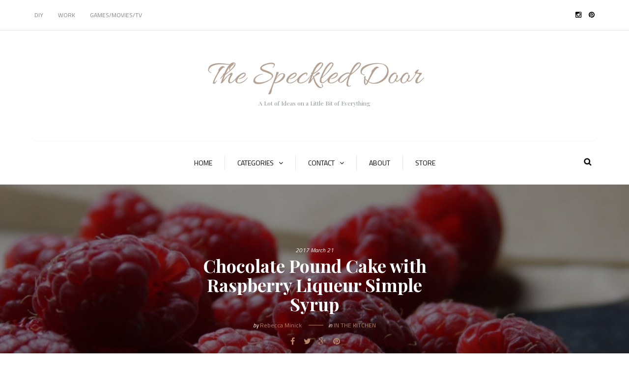

--- FILE ---
content_type: text/html; charset=UTF-8
request_url: https://thespeckleddoor.com/chocolate-pound-cake-with-raspberry-liqueur-simple-syrup/
body_size: 24082
content:
<!DOCTYPE html>
<html lang="en-US">
<head>
<script async src="//pagead2.googlesyndication.com/pagead/js/adsbygoogle.js"></script>
<script>
  (adsbygoogle = window.adsbygoogle || []).push({
    google_ad_client: "ca-pub-4979240307163654",
    enable_page_level_ads: true
  });
</script>
<meta name="viewport" content="width=device-width, initial-scale=1.0, maximum-scale=1.0, user-scalable=no" />
<meta charset="UTF-8" />
<link rel="profile" href="https://gmpg.org/xfn/11" />
<link rel="pingback" href="https://thespeckleddoor.com/xmlrpc.php" />
<title>Chocolate Pound Cake with Raspberry Liqueur Simple Syrup &#8211; The Speckled Door</title>
<meta name='robots' content='max-image-preview:large' />

		<!-- Meta Tag Manager -->
		<meta name="p:domain_verify" content="b61a9c82e6e5db3a88b01005276e3437" />
		<!-- / Meta Tag Manager -->
<link rel='dns-prefetch' href='//assets.pinterest.com' />
<link rel='dns-prefetch' href='//platform-api.sharethis.com' />
<link rel='dns-prefetch' href='//www.googletagmanager.com' />
<link rel='dns-prefetch' href='//fonts.googleapis.com' />
<link rel='dns-prefetch' href='//pagead2.googlesyndication.com' />
<link rel="alternate" type="application/rss+xml" title="The Speckled Door &raquo; Feed" href="https://thespeckleddoor.com/feed/" />
<link rel="alternate" type="application/rss+xml" title="The Speckled Door &raquo; Comments Feed" href="https://thespeckleddoor.com/comments/feed/" />
<link rel="alternate" type="application/rss+xml" title="The Speckled Door &raquo; Chocolate Pound Cake with Raspberry Liqueur Simple Syrup Comments Feed" href="https://thespeckleddoor.com/chocolate-pound-cake-with-raspberry-liqueur-simple-syrup/feed/" />
<script type="text/javascript">
window._wpemojiSettings = {"baseUrl":"https:\/\/s.w.org\/images\/core\/emoji\/14.0.0\/72x72\/","ext":".png","svgUrl":"https:\/\/s.w.org\/images\/core\/emoji\/14.0.0\/svg\/","svgExt":".svg","source":{"concatemoji":"https:\/\/thespeckleddoor.com\/wp-includes\/js\/wp-emoji-release.min.js?ver=6.2.8"}};
/*! This file is auto-generated */
!function(e,a,t){var n,r,o,i=a.createElement("canvas"),p=i.getContext&&i.getContext("2d");function s(e,t){p.clearRect(0,0,i.width,i.height),p.fillText(e,0,0);e=i.toDataURL();return p.clearRect(0,0,i.width,i.height),p.fillText(t,0,0),e===i.toDataURL()}function c(e){var t=a.createElement("script");t.src=e,t.defer=t.type="text/javascript",a.getElementsByTagName("head")[0].appendChild(t)}for(o=Array("flag","emoji"),t.supports={everything:!0,everythingExceptFlag:!0},r=0;r<o.length;r++)t.supports[o[r]]=function(e){if(p&&p.fillText)switch(p.textBaseline="top",p.font="600 32px Arial",e){case"flag":return s("\ud83c\udff3\ufe0f\u200d\u26a7\ufe0f","\ud83c\udff3\ufe0f\u200b\u26a7\ufe0f")?!1:!s("\ud83c\uddfa\ud83c\uddf3","\ud83c\uddfa\u200b\ud83c\uddf3")&&!s("\ud83c\udff4\udb40\udc67\udb40\udc62\udb40\udc65\udb40\udc6e\udb40\udc67\udb40\udc7f","\ud83c\udff4\u200b\udb40\udc67\u200b\udb40\udc62\u200b\udb40\udc65\u200b\udb40\udc6e\u200b\udb40\udc67\u200b\udb40\udc7f");case"emoji":return!s("\ud83e\udef1\ud83c\udffb\u200d\ud83e\udef2\ud83c\udfff","\ud83e\udef1\ud83c\udffb\u200b\ud83e\udef2\ud83c\udfff")}return!1}(o[r]),t.supports.everything=t.supports.everything&&t.supports[o[r]],"flag"!==o[r]&&(t.supports.everythingExceptFlag=t.supports.everythingExceptFlag&&t.supports[o[r]]);t.supports.everythingExceptFlag=t.supports.everythingExceptFlag&&!t.supports.flag,t.DOMReady=!1,t.readyCallback=function(){t.DOMReady=!0},t.supports.everything||(n=function(){t.readyCallback()},a.addEventListener?(a.addEventListener("DOMContentLoaded",n,!1),e.addEventListener("load",n,!1)):(e.attachEvent("onload",n),a.attachEvent("onreadystatechange",function(){"complete"===a.readyState&&t.readyCallback()})),(e=t.source||{}).concatemoji?c(e.concatemoji):e.wpemoji&&e.twemoji&&(c(e.twemoji),c(e.wpemoji)))}(window,document,window._wpemojiSettings);
</script>
<style type="text/css">
img.wp-smiley,
img.emoji {
	display: inline !important;
	border: none !important;
	box-shadow: none !important;
	height: 1em !important;
	width: 1em !important;
	margin: 0 0.07em !important;
	vertical-align: -0.1em !important;
	background: none !important;
	padding: 0 !important;
}
</style>
	<link rel='stylesheet' id='wprm-public-css' href='https://thespeckleddoor.com/wp-content/plugins/wp-recipe-maker/dist/public-modern.css?ver=8.7.5' type='text/css' media='all' />
<link rel='stylesheet' id='sbi_styles-css' href='https://thespeckleddoor.com/wp-content/plugins/instagram-feed/css/sbi-styles.min.css?ver=6.1.3' type='text/css' media='all' />
<link rel='stylesheet' id='wp-block-library-css' href='https://thespeckleddoor.com/wp-includes/css/dist/block-library/style.min.css?ver=6.2.8' type='text/css' media='all' />
<link rel='stylesheet' id='embedpress_blocks-cgb-style-css-css' href='https://thespeckleddoor.com/wp-content/plugins/embedpress/Gutenberg/dist/blocks.style.build.css?ver=1680893408' type='text/css' media='all' />
<link rel='stylesheet' id='classic-theme-styles-css' href='https://thespeckleddoor.com/wp-includes/css/classic-themes.min.css?ver=6.2.8' type='text/css' media='all' />
<style id='global-styles-inline-css' type='text/css'>
body{--wp--preset--color--black: #000000;--wp--preset--color--cyan-bluish-gray: #abb8c3;--wp--preset--color--white: #ffffff;--wp--preset--color--pale-pink: #f78da7;--wp--preset--color--vivid-red: #cf2e2e;--wp--preset--color--luminous-vivid-orange: #ff6900;--wp--preset--color--luminous-vivid-amber: #fcb900;--wp--preset--color--light-green-cyan: #7bdcb5;--wp--preset--color--vivid-green-cyan: #00d084;--wp--preset--color--pale-cyan-blue: #8ed1fc;--wp--preset--color--vivid-cyan-blue: #0693e3;--wp--preset--color--vivid-purple: #9b51e0;--wp--preset--gradient--vivid-cyan-blue-to-vivid-purple: linear-gradient(135deg,rgba(6,147,227,1) 0%,rgb(155,81,224) 100%);--wp--preset--gradient--light-green-cyan-to-vivid-green-cyan: linear-gradient(135deg,rgb(122,220,180) 0%,rgb(0,208,130) 100%);--wp--preset--gradient--luminous-vivid-amber-to-luminous-vivid-orange: linear-gradient(135deg,rgba(252,185,0,1) 0%,rgba(255,105,0,1) 100%);--wp--preset--gradient--luminous-vivid-orange-to-vivid-red: linear-gradient(135deg,rgba(255,105,0,1) 0%,rgb(207,46,46) 100%);--wp--preset--gradient--very-light-gray-to-cyan-bluish-gray: linear-gradient(135deg,rgb(238,238,238) 0%,rgb(169,184,195) 100%);--wp--preset--gradient--cool-to-warm-spectrum: linear-gradient(135deg,rgb(74,234,220) 0%,rgb(151,120,209) 20%,rgb(207,42,186) 40%,rgb(238,44,130) 60%,rgb(251,105,98) 80%,rgb(254,248,76) 100%);--wp--preset--gradient--blush-light-purple: linear-gradient(135deg,rgb(255,206,236) 0%,rgb(152,150,240) 100%);--wp--preset--gradient--blush-bordeaux: linear-gradient(135deg,rgb(254,205,165) 0%,rgb(254,45,45) 50%,rgb(107,0,62) 100%);--wp--preset--gradient--luminous-dusk: linear-gradient(135deg,rgb(255,203,112) 0%,rgb(199,81,192) 50%,rgb(65,88,208) 100%);--wp--preset--gradient--pale-ocean: linear-gradient(135deg,rgb(255,245,203) 0%,rgb(182,227,212) 50%,rgb(51,167,181) 100%);--wp--preset--gradient--electric-grass: linear-gradient(135deg,rgb(202,248,128) 0%,rgb(113,206,126) 100%);--wp--preset--gradient--midnight: linear-gradient(135deg,rgb(2,3,129) 0%,rgb(40,116,252) 100%);--wp--preset--duotone--dark-grayscale: url('#wp-duotone-dark-grayscale');--wp--preset--duotone--grayscale: url('#wp-duotone-grayscale');--wp--preset--duotone--purple-yellow: url('#wp-duotone-purple-yellow');--wp--preset--duotone--blue-red: url('#wp-duotone-blue-red');--wp--preset--duotone--midnight: url('#wp-duotone-midnight');--wp--preset--duotone--magenta-yellow: url('#wp-duotone-magenta-yellow');--wp--preset--duotone--purple-green: url('#wp-duotone-purple-green');--wp--preset--duotone--blue-orange: url('#wp-duotone-blue-orange');--wp--preset--font-size--small: 13px;--wp--preset--font-size--medium: 20px;--wp--preset--font-size--large: 36px;--wp--preset--font-size--x-large: 42px;--wp--preset--spacing--20: 0.44rem;--wp--preset--spacing--30: 0.67rem;--wp--preset--spacing--40: 1rem;--wp--preset--spacing--50: 1.5rem;--wp--preset--spacing--60: 2.25rem;--wp--preset--spacing--70: 3.38rem;--wp--preset--spacing--80: 5.06rem;--wp--preset--shadow--natural: 6px 6px 9px rgba(0, 0, 0, 0.2);--wp--preset--shadow--deep: 12px 12px 50px rgba(0, 0, 0, 0.4);--wp--preset--shadow--sharp: 6px 6px 0px rgba(0, 0, 0, 0.2);--wp--preset--shadow--outlined: 6px 6px 0px -3px rgba(255, 255, 255, 1), 6px 6px rgba(0, 0, 0, 1);--wp--preset--shadow--crisp: 6px 6px 0px rgba(0, 0, 0, 1);}:where(.is-layout-flex){gap: 0.5em;}body .is-layout-flow > .alignleft{float: left;margin-inline-start: 0;margin-inline-end: 2em;}body .is-layout-flow > .alignright{float: right;margin-inline-start: 2em;margin-inline-end: 0;}body .is-layout-flow > .aligncenter{margin-left: auto !important;margin-right: auto !important;}body .is-layout-constrained > .alignleft{float: left;margin-inline-start: 0;margin-inline-end: 2em;}body .is-layout-constrained > .alignright{float: right;margin-inline-start: 2em;margin-inline-end: 0;}body .is-layout-constrained > .aligncenter{margin-left: auto !important;margin-right: auto !important;}body .is-layout-constrained > :where(:not(.alignleft):not(.alignright):not(.alignfull)){max-width: var(--wp--style--global--content-size);margin-left: auto !important;margin-right: auto !important;}body .is-layout-constrained > .alignwide{max-width: var(--wp--style--global--wide-size);}body .is-layout-flex{display: flex;}body .is-layout-flex{flex-wrap: wrap;align-items: center;}body .is-layout-flex > *{margin: 0;}:where(.wp-block-columns.is-layout-flex){gap: 2em;}.has-black-color{color: var(--wp--preset--color--black) !important;}.has-cyan-bluish-gray-color{color: var(--wp--preset--color--cyan-bluish-gray) !important;}.has-white-color{color: var(--wp--preset--color--white) !important;}.has-pale-pink-color{color: var(--wp--preset--color--pale-pink) !important;}.has-vivid-red-color{color: var(--wp--preset--color--vivid-red) !important;}.has-luminous-vivid-orange-color{color: var(--wp--preset--color--luminous-vivid-orange) !important;}.has-luminous-vivid-amber-color{color: var(--wp--preset--color--luminous-vivid-amber) !important;}.has-light-green-cyan-color{color: var(--wp--preset--color--light-green-cyan) !important;}.has-vivid-green-cyan-color{color: var(--wp--preset--color--vivid-green-cyan) !important;}.has-pale-cyan-blue-color{color: var(--wp--preset--color--pale-cyan-blue) !important;}.has-vivid-cyan-blue-color{color: var(--wp--preset--color--vivid-cyan-blue) !important;}.has-vivid-purple-color{color: var(--wp--preset--color--vivid-purple) !important;}.has-black-background-color{background-color: var(--wp--preset--color--black) !important;}.has-cyan-bluish-gray-background-color{background-color: var(--wp--preset--color--cyan-bluish-gray) !important;}.has-white-background-color{background-color: var(--wp--preset--color--white) !important;}.has-pale-pink-background-color{background-color: var(--wp--preset--color--pale-pink) !important;}.has-vivid-red-background-color{background-color: var(--wp--preset--color--vivid-red) !important;}.has-luminous-vivid-orange-background-color{background-color: var(--wp--preset--color--luminous-vivid-orange) !important;}.has-luminous-vivid-amber-background-color{background-color: var(--wp--preset--color--luminous-vivid-amber) !important;}.has-light-green-cyan-background-color{background-color: var(--wp--preset--color--light-green-cyan) !important;}.has-vivid-green-cyan-background-color{background-color: var(--wp--preset--color--vivid-green-cyan) !important;}.has-pale-cyan-blue-background-color{background-color: var(--wp--preset--color--pale-cyan-blue) !important;}.has-vivid-cyan-blue-background-color{background-color: var(--wp--preset--color--vivid-cyan-blue) !important;}.has-vivid-purple-background-color{background-color: var(--wp--preset--color--vivid-purple) !important;}.has-black-border-color{border-color: var(--wp--preset--color--black) !important;}.has-cyan-bluish-gray-border-color{border-color: var(--wp--preset--color--cyan-bluish-gray) !important;}.has-white-border-color{border-color: var(--wp--preset--color--white) !important;}.has-pale-pink-border-color{border-color: var(--wp--preset--color--pale-pink) !important;}.has-vivid-red-border-color{border-color: var(--wp--preset--color--vivid-red) !important;}.has-luminous-vivid-orange-border-color{border-color: var(--wp--preset--color--luminous-vivid-orange) !important;}.has-luminous-vivid-amber-border-color{border-color: var(--wp--preset--color--luminous-vivid-amber) !important;}.has-light-green-cyan-border-color{border-color: var(--wp--preset--color--light-green-cyan) !important;}.has-vivid-green-cyan-border-color{border-color: var(--wp--preset--color--vivid-green-cyan) !important;}.has-pale-cyan-blue-border-color{border-color: var(--wp--preset--color--pale-cyan-blue) !important;}.has-vivid-cyan-blue-border-color{border-color: var(--wp--preset--color--vivid-cyan-blue) !important;}.has-vivid-purple-border-color{border-color: var(--wp--preset--color--vivid-purple) !important;}.has-vivid-cyan-blue-to-vivid-purple-gradient-background{background: var(--wp--preset--gradient--vivid-cyan-blue-to-vivid-purple) !important;}.has-light-green-cyan-to-vivid-green-cyan-gradient-background{background: var(--wp--preset--gradient--light-green-cyan-to-vivid-green-cyan) !important;}.has-luminous-vivid-amber-to-luminous-vivid-orange-gradient-background{background: var(--wp--preset--gradient--luminous-vivid-amber-to-luminous-vivid-orange) !important;}.has-luminous-vivid-orange-to-vivid-red-gradient-background{background: var(--wp--preset--gradient--luminous-vivid-orange-to-vivid-red) !important;}.has-very-light-gray-to-cyan-bluish-gray-gradient-background{background: var(--wp--preset--gradient--very-light-gray-to-cyan-bluish-gray) !important;}.has-cool-to-warm-spectrum-gradient-background{background: var(--wp--preset--gradient--cool-to-warm-spectrum) !important;}.has-blush-light-purple-gradient-background{background: var(--wp--preset--gradient--blush-light-purple) !important;}.has-blush-bordeaux-gradient-background{background: var(--wp--preset--gradient--blush-bordeaux) !important;}.has-luminous-dusk-gradient-background{background: var(--wp--preset--gradient--luminous-dusk) !important;}.has-pale-ocean-gradient-background{background: var(--wp--preset--gradient--pale-ocean) !important;}.has-electric-grass-gradient-background{background: var(--wp--preset--gradient--electric-grass) !important;}.has-midnight-gradient-background{background: var(--wp--preset--gradient--midnight) !important;}.has-small-font-size{font-size: var(--wp--preset--font-size--small) !important;}.has-medium-font-size{font-size: var(--wp--preset--font-size--medium) !important;}.has-large-font-size{font-size: var(--wp--preset--font-size--large) !important;}.has-x-large-font-size{font-size: var(--wp--preset--font-size--x-large) !important;}
.wp-block-navigation a:where(:not(.wp-element-button)){color: inherit;}
:where(.wp-block-columns.is-layout-flex){gap: 2em;}
.wp-block-pullquote{font-size: 1.5em;line-height: 1.6;}
</style>
<link rel='stylesheet' id='apsp-font-opensans-css' href='//fonts.googleapis.com/css?family=Open+Sans&#038;ver=6.2.8' type='text/css' media='all' />
<link rel='stylesheet' id='apsp-frontend-css-css' href="https://thespeckleddoor.com/wp-content/plugins/accesspress-pinterest/css/frontend.css?ver=3.3.5" type='text/css' media='all' />
<link rel='stylesheet' id='contact-form-7-css' href='https://thespeckleddoor.com/wp-content/plugins/contact-form-7/includes/css/styles.css?ver=5.7.5.1' type='text/css' media='all' />
<link rel='stylesheet' id='embedpress-css' href='https://thespeckleddoor.com/wp-content/plugins/embedpress/assets/css/embedpress.css?ver=6.2.8' type='text/css' media='all' />
<link rel='stylesheet' id='responsive-lightbox-swipebox-css' href='https://thespeckleddoor.com/wp-content/plugins/responsive-lightbox/assets/swipebox/swipebox.min.css?ver=2.4.4' type='text/css' media='all' />
<link rel='stylesheet' id='wpurp_style_minified-css' href='https://thespeckleddoor.com/wp-content/plugins/wp-ultimate-recipe/assets/wpurp-public-forced.css?ver=3.13.0' type='text/css' media='all' />
<link rel='stylesheet' id='wpurp_style1-css' href='https://thespeckleddoor.com/wp-content/plugins/wp-ultimate-recipe/vendor/font-awesome/css/font-awesome.min.css?ver=3.13.0' type='text/css' media='all' />
<link rel='stylesheet' id='wpurp_style2-css' href='https://fonts.googleapis.com/css?family=Open+Sans&#038;ver=3.13.0' type='text/css' media='all' />
<link rel='stylesheet' id='wp-pagenavi-css' href='https://thespeckleddoor.com/wp-content/plugins/wp-pagenavi/pagenavi-css.css?ver=2.70' type='text/css' media='all' />
<link rel='stylesheet' id='bootstrap-css' href='https://thespeckleddoor.com/wp-content/themes/camille/css/bootstrap.css?ver=6.2.8' type='text/css' media='all' />
<link rel='stylesheet' id='camille-fonts-css' href='//fonts.googleapis.com/css?family=Playfair+Display%3A400%2C400italic%2C700%2C700italic%7CTitillium+Web%3A400%2C400italic%2C700%2C700italic&#038;ver=1.0' type='text/css' media='all' />
<link rel='stylesheet' id='owl-main-css' href='https://thespeckleddoor.com/wp-content/themes/camille/js/owl-carousel/owl.carousel.css?ver=6.2.8' type='text/css' media='all' />
<link rel='stylesheet' id='camille-stylesheet-css' href='https://thespeckleddoor.com/wp-content/themes/camille/style.css?ver=1.0.2' type='text/css' media='all' />
<link rel='stylesheet' id='camille-responsive-css' href='https://thespeckleddoor.com/wp-content/themes/camille/responsive.css?ver=all' type='text/css' media='all' />
<link rel='stylesheet' id='camille-animations-css' href='https://thespeckleddoor.com/wp-content/themes/camille/css/animations.css?ver=6.2.8' type='text/css' media='all' />
<link rel='stylesheet' id='font-awesome-css' href='https://thespeckleddoor.com/wp-content/themes/camille/css/font-awesome.css?ver=6.2.8' type='text/css' media='all' />
<link rel='stylesheet' id='camille-select2-css' href='https://thespeckleddoor.com/wp-content/themes/camille/js/select2/select2.css?ver=6.2.8' type='text/css' media='all' />
<link rel='stylesheet' id='offcanvasmenu-css' href='https://thespeckleddoor.com/wp-content/themes/camille/css/offcanvasmenu.css?ver=6.2.8' type='text/css' media='all' />
<link rel='stylesheet' id='nanoscroller-css' href='https://thespeckleddoor.com/wp-content/themes/camille/css/nanoscroller.css?ver=6.2.8' type='text/css' media='all' />
<link rel='stylesheet' id='swiper-css' href='https://thespeckleddoor.com/wp-content/themes/camille/css/idangerous.swiper.css?ver=6.2.8' type='text/css' media='all' />
<link rel='stylesheet' id='dashicons-css' href='https://thespeckleddoor.com/wp-includes/css/dashicons.min.css?ver=6.2.8' type='text/css' media='all' />
<link rel='stylesheet' id='thickbox-css' href='https://thespeckleddoor.com/wp-includes/js/thickbox/thickbox.css?ver=6.2.8' type='text/css' media='all' />
<link rel='stylesheet' id='css-skin-css' href='https://thespeckleddoor.com/wp-content/themes/camille/css/css-skin.css?ver=6.2.8' type='text/css' media='all' />
<script type='text/javascript' src='https://thespeckleddoor.com/wp-includes/js/jquery/jquery.min.js?ver=3.6.4' id='jquery-core-js'></script>
<script type='text/javascript' src='https://thespeckleddoor.com/wp-includes/js/jquery/jquery-migrate.min.js?ver=3.4.0' id='jquery-migrate-js'></script>
<script type='text/javascript' src='https://thespeckleddoor.com/wp-content/plugins/embedpress/assets/js/pdfobject.min.js?ver=3.6.8' id='embedpress-pdfobject-js'></script>
<script type='text/javascript' src='https://thespeckleddoor.com/wp-content/plugins/responsive-lightbox/assets/swipebox/jquery.swipebox.min.js?ver=2.4.4' id='responsive-lightbox-swipebox-js'></script>
<script type='text/javascript' src='https://thespeckleddoor.com/wp-includes/js/underscore.min.js?ver=1.13.4' id='underscore-js'></script>
<script type='text/javascript' src='https://thespeckleddoor.com/wp-content/plugins/responsive-lightbox/assets/infinitescroll/infinite-scroll.pkgd.min.js?ver=6.2.8' id='responsive-lightbox-infinite-scroll-js'></script>
<script type='text/javascript' id='responsive-lightbox-js-extra'>
/* <![CDATA[ */
var rlArgs = {"script":"swipebox","selector":"lightbox","customEvents":"","activeGalleries":"1","animation":"1","hideCloseButtonOnMobile":"0","removeBarsOnMobile":"0","hideBars":"1","hideBarsDelay":"5000","videoMaxWidth":"1080","useSVG":"1","loopAtEnd":"0","woocommerce_gallery":"0","ajaxurl":"https:\/\/thespeckleddoor.com\/wp-admin\/admin-ajax.php","nonce":"4d1acb39b9","preview":"false","postId":"1776","scriptExtension":""};
/* ]]> */
</script>
<script type='text/javascript' src='https://thespeckleddoor.com/wp-content/plugins/responsive-lightbox/js/front.js?ver=2.4.4' id='responsive-lightbox-js'></script>
<script type='text/javascript' src='//platform-api.sharethis.com/js/sharethis.js#source=googleanalytics-wordpress#product=ga&#038;property=589abc55740500001141f163' id='googleanalytics-platform-sharethis-js'></script>

<!-- Google Analytics snippet added by Site Kit -->
<script type='text/javascript' src='https://www.googletagmanager.com/gtag/js?id=G-76FPQ738FH' id='google_gtagjs-js' async></script>
<script type='text/javascript' id='google_gtagjs-js-after'>
window.dataLayer = window.dataLayer || [];function gtag(){dataLayer.push(arguments);}
gtag("js", new Date());
gtag("set", "developer_id.dZTNiMT", true);
gtag("config", "G-76FPQ738FH");
</script>

<!-- End Google Analytics snippet added by Site Kit -->
<script type='text/javascript' src='https://thespeckleddoor.com/wp-content/themes/camille/js/js-skin.js?ver=6.2.8' id='js-skin-js'></script>
<link rel="https://api.w.org/" href="https://thespeckleddoor.com/wp-json/" /><link rel="alternate" type="application/json" href="https://thespeckleddoor.com/wp-json/wp/v2/posts/1776" /><link rel="EditURI" type="application/rsd+xml" title="RSD" href="https://thespeckleddoor.com/xmlrpc.php?rsd" />
<link rel="wlwmanifest" type="application/wlwmanifest+xml" href="https://thespeckleddoor.com/wp-includes/wlwmanifest.xml" />
<meta name="generator" content="WordPress 6.2.8" />
<link rel="canonical" href="https://thespeckleddoor.com/chocolate-pound-cake-with-raspberry-liqueur-simple-syrup/" />
<link rel='shortlink' href='https://thespeckleddoor.com/?p=1776' />
<link rel="alternate" type="application/json+oembed" href="https://thespeckleddoor.com/wp-json/oembed/1.0/embed?url=https%3A%2F%2Fthespeckleddoor.com%2Fchocolate-pound-cake-with-raspberry-liqueur-simple-syrup%2F" />
<link rel="alternate" type="text/xml+oembed" href="https://thespeckleddoor.com/wp-json/oembed/1.0/embed?url=https%3A%2F%2Fthespeckleddoor.com%2Fchocolate-pound-cake-with-raspberry-liqueur-simple-syrup%2F&#038;format=xml" />
<meta name="generator" content="Site Kit by Google 1.96.0" /><style type="text/css"> .wprm-comment-rating svg { width: 18px !important; height: 18px !important; } img.wprm-comment-rating { width: 90px !important; height: 18px !important; } .wprm-comment-rating svg path { fill: #343434; } .wprm-comment-rating svg polygon { stroke: #343434; } .wprm-comment-ratings-container svg .wprm-star-full { fill: #343434; } .wprm-comment-ratings-container svg .wprm-star-empty { stroke: #343434; }</style><style type="text/css">.wprm-recipe-template-snippet-basic-buttons {
    font-family: inherit; /* wprm_font_family type=font */
    font-size: 0.9em; /* wprm_font_size type=font_size */
    text-align: center; /* wprm_text_align type=align */
    margin-top: 0px; /* wprm_margin_top type=size */
    margin-bottom: 10px; /* wprm_margin_bottom type=size */
}
.wprm-recipe-template-snippet-basic-buttons a  {
    margin: 5px; /* wprm_margin_button type=size */
    margin: 5px; /* wprm_margin_button type=size */
}

.wprm-recipe-template-snippet-basic-buttons a:first-child {
    margin-left: 0;
}
.wprm-recipe-template-snippet-basic-buttons a:last-child {
    margin-right: 0;
}.wprm-recipe-template-classic {
    margin: 20px auto;
    background-color: #fafafa; /* wprm_background type=color */
    font-family: -apple-system, BlinkMacSystemFont, "Segoe UI", Roboto, Oxygen-Sans, Ubuntu, Cantarell, "Helvetica Neue", sans-serif; /* wprm_main_font_family type=font */
    font-size: 0.9em; /* wprm_main_font_size type=font_size */
    line-height: 1.5em; /* wprm_main_line_height type=font_size */
    color: #333333; /* wprm_main_text type=color */
    max-width: 650px; /* wprm_max_width type=size */
}
.wprm-recipe-template-classic a {
    color: #3498db; /* wprm_link type=color */
}
.wprm-recipe-template-classic p, .wprm-recipe-template-classic li {
    font-family: -apple-system, BlinkMacSystemFont, "Segoe UI", Roboto, Oxygen-Sans, Ubuntu, Cantarell, "Helvetica Neue", sans-serif; /* wprm_main_font_family type=font */
    font-size: 1em !important;
    line-height: 1.5em !important; /* wprm_main_line_height type=font_size */
}
.wprm-recipe-template-classic li {
    margin: 0 0 0 32px !important;
    padding: 0 !important;
}
.rtl .wprm-recipe-template-classic li {
    margin: 0 32px 0 0 !important;
}
.wprm-recipe-template-classic ol, .wprm-recipe-template-classic ul {
    margin: 0 !important;
    padding: 0 !important;
}
.wprm-recipe-template-classic br {
    display: none;
}
.wprm-recipe-template-classic .wprm-recipe-name,
.wprm-recipe-template-classic .wprm-recipe-header {
    font-family: -apple-system, BlinkMacSystemFont, "Segoe UI", Roboto, Oxygen-Sans, Ubuntu, Cantarell, "Helvetica Neue", sans-serif; /* wprm_header_font_family type=font */
    color: #000000; /* wprm_header_text type=color */
    line-height: 1.3em; /* wprm_header_line_height type=font_size */
}
.wprm-recipe-template-classic h1,
.wprm-recipe-template-classic h2,
.wprm-recipe-template-classic h3,
.wprm-recipe-template-classic h4,
.wprm-recipe-template-classic h5,
.wprm-recipe-template-classic h6 {
    font-family: -apple-system, BlinkMacSystemFont, "Segoe UI", Roboto, Oxygen-Sans, Ubuntu, Cantarell, "Helvetica Neue", sans-serif; /* wprm_header_font_family type=font */
    color: #212121; /* wprm_header_text type=color */
    line-height: 1.3em; /* wprm_header_line_height type=font_size */
    margin: 0 !important;
    padding: 0 !important;
}
.wprm-recipe-template-classic .wprm-recipe-header {
    margin-top: 1.2em !important;
}
.wprm-recipe-template-classic h1 {
    font-size: 2em; /* wprm_h1_size type=font_size */
}
.wprm-recipe-template-classic h2 {
    font-size: 1.8em; /* wprm_h2_size type=font_size */
}
.wprm-recipe-template-classic h3 {
    font-size: 1.2em; /* wprm_h3_size type=font_size */
}
.wprm-recipe-template-classic h4 {
    font-size: 1em; /* wprm_h4_size type=font_size */
}
.wprm-recipe-template-classic h5 {
    font-size: 1em; /* wprm_h5_size type=font_size */
}
.wprm-recipe-template-classic h6 {
    font-size: 1em; /* wprm_h6_size type=font_size */
}.wprm-recipe-template-classic {
	border-top-style: solid; /* wprm_border_style type=border */
	border-top-width: 1px; /* wprm_border_top_width type=size */
	border-top-color: #aaaaaa; /* wprm_border_top type=color */
	padding: 10px;
}.wprm-recipe-template-compact-howto {
    margin: 20px auto;
    background-color: #fafafa; /* wprm_background type=color */
    font-family: -apple-system, BlinkMacSystemFont, "Segoe UI", Roboto, Oxygen-Sans, Ubuntu, Cantarell, "Helvetica Neue", sans-serif; /* wprm_main_font_family type=font */
    font-size: 0.9em; /* wprm_main_font_size type=font_size */
    line-height: 1.5em; /* wprm_main_line_height type=font_size */
    color: #333333; /* wprm_main_text type=color */
    max-width: 650px; /* wprm_max_width type=size */
}
.wprm-recipe-template-compact-howto a {
    color: #3498db; /* wprm_link type=color */
}
.wprm-recipe-template-compact-howto p, .wprm-recipe-template-compact-howto li {
    font-family: -apple-system, BlinkMacSystemFont, "Segoe UI", Roboto, Oxygen-Sans, Ubuntu, Cantarell, "Helvetica Neue", sans-serif; /* wprm_main_font_family type=font */
    font-size: 1em !important;
    line-height: 1.5em !important; /* wprm_main_line_height type=font_size */
}
.wprm-recipe-template-compact-howto li {
    margin: 0 0 0 32px !important;
    padding: 0 !important;
}
.rtl .wprm-recipe-template-compact-howto li {
    margin: 0 32px 0 0 !important;
}
.wprm-recipe-template-compact-howto ol, .wprm-recipe-template-compact-howto ul {
    margin: 0 !important;
    padding: 0 !important;
}
.wprm-recipe-template-compact-howto br {
    display: none;
}
.wprm-recipe-template-compact-howto .wprm-recipe-name,
.wprm-recipe-template-compact-howto .wprm-recipe-header {
    font-family: -apple-system, BlinkMacSystemFont, "Segoe UI", Roboto, Oxygen-Sans, Ubuntu, Cantarell, "Helvetica Neue", sans-serif; /* wprm_header_font_family type=font */
    color: #000000; /* wprm_header_text type=color */
    line-height: 1.3em; /* wprm_header_line_height type=font_size */
}
.wprm-recipe-template-compact-howto h1,
.wprm-recipe-template-compact-howto h2,
.wprm-recipe-template-compact-howto h3,
.wprm-recipe-template-compact-howto h4,
.wprm-recipe-template-compact-howto h5,
.wprm-recipe-template-compact-howto h6 {
    font-family: -apple-system, BlinkMacSystemFont, "Segoe UI", Roboto, Oxygen-Sans, Ubuntu, Cantarell, "Helvetica Neue", sans-serif; /* wprm_header_font_family type=font */
    color: #212121; /* wprm_header_text type=color */
    line-height: 1.3em; /* wprm_header_line_height type=font_size */
    margin: 0 !important;
    padding: 0 !important;
}
.wprm-recipe-template-compact-howto .wprm-recipe-header {
    margin-top: 1.2em !important;
}
.wprm-recipe-template-compact-howto h1 {
    font-size: 2em; /* wprm_h1_size type=font_size */
}
.wprm-recipe-template-compact-howto h2 {
    font-size: 1.8em; /* wprm_h2_size type=font_size */
}
.wprm-recipe-template-compact-howto h3 {
    font-size: 1.2em; /* wprm_h3_size type=font_size */
}
.wprm-recipe-template-compact-howto h4 {
    font-size: 1em; /* wprm_h4_size type=font_size */
}
.wprm-recipe-template-compact-howto h5 {
    font-size: 1em; /* wprm_h5_size type=font_size */
}
.wprm-recipe-template-compact-howto h6 {
    font-size: 1em; /* wprm_h6_size type=font_size */
}.wprm-recipe-template-compact-howto {
	border-style: solid; /* wprm_border_style type=border */
	border-width: 1px; /* wprm_border_width type=size */
	border-color: #777777; /* wprm_border type=color */
	border-radius: 0px; /* wprm_border_radius type=size */
	padding: 10px;
}.wprm-recipe-template-chic {
    margin: 20px auto;
    background-color: #fafafa; /* wprm_background type=color */
    font-family: -apple-system, BlinkMacSystemFont, "Segoe UI", Roboto, Oxygen-Sans, Ubuntu, Cantarell, "Helvetica Neue", sans-serif; /* wprm_main_font_family type=font */
    font-size: 0.9em; /* wprm_main_font_size type=font_size */
    line-height: 1.5em; /* wprm_main_line_height type=font_size */
    color: #333333; /* wprm_main_text type=color */
    max-width: 650px; /* wprm_max_width type=size */
}
.wprm-recipe-template-chic a {
    color: #3498db; /* wprm_link type=color */
}
.wprm-recipe-template-chic p, .wprm-recipe-template-chic li {
    font-family: -apple-system, BlinkMacSystemFont, "Segoe UI", Roboto, Oxygen-Sans, Ubuntu, Cantarell, "Helvetica Neue", sans-serif; /* wprm_main_font_family type=font */
    font-size: 1em !important;
    line-height: 1.5em !important; /* wprm_main_line_height type=font_size */
}
.wprm-recipe-template-chic li {
    margin: 0 0 0 32px !important;
    padding: 0 !important;
}
.rtl .wprm-recipe-template-chic li {
    margin: 0 32px 0 0 !important;
}
.wprm-recipe-template-chic ol, .wprm-recipe-template-chic ul {
    margin: 0 !important;
    padding: 0 !important;
}
.wprm-recipe-template-chic br {
    display: none;
}
.wprm-recipe-template-chic .wprm-recipe-name,
.wprm-recipe-template-chic .wprm-recipe-header {
    font-family: -apple-system, BlinkMacSystemFont, "Segoe UI", Roboto, Oxygen-Sans, Ubuntu, Cantarell, "Helvetica Neue", sans-serif; /* wprm_header_font_family type=font */
    color: #000000; /* wprm_header_text type=color */
    line-height: 1.3em; /* wprm_header_line_height type=font_size */
}
.wprm-recipe-template-chic h1,
.wprm-recipe-template-chic h2,
.wprm-recipe-template-chic h3,
.wprm-recipe-template-chic h4,
.wprm-recipe-template-chic h5,
.wprm-recipe-template-chic h6 {
    font-family: -apple-system, BlinkMacSystemFont, "Segoe UI", Roboto, Oxygen-Sans, Ubuntu, Cantarell, "Helvetica Neue", sans-serif; /* wprm_header_font_family type=font */
    color: #212121; /* wprm_header_text type=color */
    line-height: 1.3em; /* wprm_header_line_height type=font_size */
    margin: 0 !important;
    padding: 0 !important;
}
.wprm-recipe-template-chic .wprm-recipe-header {
    margin-top: 1.2em !important;
}
.wprm-recipe-template-chic h1 {
    font-size: 2em; /* wprm_h1_size type=font_size */
}
.wprm-recipe-template-chic h2 {
    font-size: 1.8em; /* wprm_h2_size type=font_size */
}
.wprm-recipe-template-chic h3 {
    font-size: 1.2em; /* wprm_h3_size type=font_size */
}
.wprm-recipe-template-chic h4 {
    font-size: 1em; /* wprm_h4_size type=font_size */
}
.wprm-recipe-template-chic h5 {
    font-size: 1em; /* wprm_h5_size type=font_size */
}
.wprm-recipe-template-chic h6 {
    font-size: 1em; /* wprm_h6_size type=font_size */
}.wprm-recipe-template-chic {
    font-size: 1em; /* wprm_main_font_size type=font_size */
	border-style: solid; /* wprm_border_style type=border */
	border-width: 1px; /* wprm_border_width type=size */
	border-color: #E0E0E0; /* wprm_border type=color */
    padding: 10px;
    background-color: #ffffff; /* wprm_background type=color */
    max-width: 950px; /* wprm_max_width type=size */
}
.wprm-recipe-template-chic a {
    color: #5A822B; /* wprm_link type=color */
}
.wprm-recipe-template-chic .wprm-recipe-name {
    line-height: 1.3em;
    font-weight: bold;
}
.wprm-recipe-template-chic .wprm-template-chic-buttons {
	clear: both;
    font-size: 0.9em;
    text-align: center;
}
.wprm-recipe-template-chic .wprm-template-chic-buttons .wprm-recipe-icon {
    margin-right: 5px;
}
.wprm-recipe-template-chic .wprm-recipe-header {
	margin-bottom: 0.5em !important;
}
.wprm-recipe-template-chic .wprm-nutrition-label-container {
	font-size: 0.9em;
}
.wprm-recipe-template-chic .wprm-call-to-action {
	border-radius: 3px;
}</style>
<!-- Google AdSense snippet added by Site Kit -->
<meta name="google-adsense-platform-account" content="ca-host-pub-2644536267352236">
<meta name="google-adsense-platform-domain" content="sitekit.withgoogle.com">
<!-- End Google AdSense snippet added by Site Kit -->
<script>
(function() {
	(function (i, s, o, g, r, a, m) {
		i['GoogleAnalyticsObject'] = r;
		i[r] = i[r] || function () {
				(i[r].q = i[r].q || []).push(arguments)
			}, i[r].l = 1 * new Date();
		a = s.createElement(o),
			m = s.getElementsByTagName(o)[0];
		a.async = 1;
		a.src = g;
		m.parentNode.insertBefore(a, m)
	})(window, document, 'script', 'https://google-analytics.com/analytics.js', 'ga');

	ga('create', 'UA-91359934-1', 'auto');
			ga('send', 'pageview');
	})();
</script>

<!-- Google AdSense snippet added by Site Kit -->
<script async="async" src="https://pagead2.googlesyndication.com/pagead/js/adsbygoogle.js?client=ca-pub-4979240307163654&amp;host=ca-host-pub-2644536267352236" crossorigin="anonymous" type="text/javascript"></script>

<!-- End Google AdSense snippet added by Site Kit -->

<!-- Google Tag Manager snippet added by Site Kit -->
<script type="text/javascript">
			( function( w, d, s, l, i ) {
				w[l] = w[l] || [];
				w[l].push( {'gtm.start': new Date().getTime(), event: 'gtm.js'} );
				var f = d.getElementsByTagName( s )[0],
					j = d.createElement( s ), dl = l != 'dataLayer' ? '&l=' + l : '';
				j.async = true;
				j.src = 'https://www.googletagmanager.com/gtm.js?id=' + i + dl;
				f.parentNode.insertBefore( j, f );
			} )( window, document, 'script', 'dataLayer', 'GTM-MJCVGNW' );
			
</script>

<!-- End Google Tag Manager snippet added by Site Kit -->
<style type="text/css">.wpurp-recipe-image {
    display: none;   
}
</style><link rel="icon" href="https://thespeckleddoor.com/wp-content/uploads/2021/12/The-Speckled-Door-Logo-150x150.png" sizes="32x32" />
<link rel="icon" href="https://thespeckleddoor.com/wp-content/uploads/2021/12/The-Speckled-Door-Logo-300x300.png" sizes="192x192" />
<link rel="apple-touch-icon" href="https://thespeckleddoor.com/wp-content/uploads/2021/12/The-Speckled-Door-Logo-300x300.png" />
<meta name="msapplication-TileImage" content="https://thespeckleddoor.com/wp-content/uploads/2021/12/The-Speckled-Door-Logo-300x300.png" />
		<style type="text/css" id="wp-custom-css">
			/*
You can add your own CSS here.

Click the help icon above to learn more.
*/

.entry-content {
  max-width: 600px;
  margin: 2em auto;
}

.wpurp-container .wpurp-rows-row .wpurp-icon {
	display: none !important;
}

.wpurp-container .wpurp-box > .wpurp-title {
	font-size: 2rem !important;
	text-transform: uppercase !important;
	font-family: 'Playfair Display' !important;
	color: #b58569 !important; 
}

.wpurp-container .wpurp-recipe-ingredient, .wpurp-recipe-notes ul {
	list-style: none;
}

html body .wpurp-container li.wpurp-recipe-ingredient:before,
html body .wpurp-container .wpurp-recipe-notes ul > li:before {
 	content: "• " !important;
    font-size: 2rem;
    color: #b58569;
    vertical-align: middle;
	line-height: 0;
}
html body .wpurp-container .wpurp-recipe-notes ul {
	padding-left: 0 !important;
}		</style>
		</head>
<body class="post-template-default single single-post postid-1776 single-format-standard blog-slider-enable blog-enable-dropcaps blog-enable-images-animations blog-post-title-none blog-homepage-slider-post-title-none">


            <div class="header-menu-bg menu_white">
      <div class="header-menu">
        <div class="container">
          <div class="row">
              <div class="col-md-6">
              <div class="menu-top-menu-container-toggle"></div>
              <div class="menu-top-menu-container"><ul id="menu-top-menu" class="links"><li id="menu-item-1415" class="menu-item menu-item-type-taxonomy menu-item-object-category menu-item-1415"><a href="https://thespeckleddoor.com/category/diy/">DIY</a></li>
<li id="menu-item-371" class="menu-item menu-item-type-taxonomy menu-item-object-category menu-item-371"><a href="https://thespeckleddoor.com/category/work/">Work</a></li>
<li id="menu-item-541" class="menu-item menu-item-type-taxonomy menu-item-object-category menu-item-541"><a href="https://thespeckleddoor.com/category/games-movies-tv/">Games/Movies/TV</a></li>
</ul></div>            </div>
            <div class="col-md-6">
               
                <div class="header-info-text"><a href="https://www.instagram.com/speckleddoor/" target="_blank" class="a-instagram"><i class="fa fa-instagram"></i></a><a href="https://www.pinterest.com/thespeckleddoor/" target="_blank" class="a-pinterest"><i class="fa fa-pinterest"></i></a></div>            </div>
          </div>
        </div>
      </div>
    </div>
    
<header>
<div class="container header-logo-center">
  <div class="row">
    <div class="col-md-12">
     
      <div class="header-left">
              </div>
      
      <div class="header-center">
            <div class="logo">
    <a class="logo-link" href="https://thespeckleddoor.com/"><img src="https://thespeckleddoor.com/wp-content/uploads/2016/09/Blog-Title-White.png" alt="The Speckled Door"></a>
    <div class="header-blog-info">A Lot of Ideas on a Little Bit of Everything</div>    </div>
          </div>

      <div class="header-right">
              </div>
    </div>
  </div>
    
</div>

        <div class="mainmenu-belowheader mainmenu-uppercase mainmenu-largefont mainmenu-downarrow menu-center sticky-header clearfix">
                <div id="navbar" class="navbar navbar-default clearfix">
          
          <div class="navbar-inner">
              <div class="container">
             
                  <div class="navbar-toggle" data-toggle="collapse" data-target=".collapse">
                    Menu                  </div>
                  <div class="navbar-left-wrapper">
                                        <ul class="header-nav">
                                            </ul>
                  </div>
                  <div class="navbar-center-wrapper">
                  <div class="navbar-collapse collapse"><ul id="menu-header-menu-1" class="nav"><li id="menu-item-369" class=" menu-item menu-item-type-custom menu-item-object-custom menu-item-home"><a href="https://thespeckleddoor.com">Home</a></li>
<li id="menu-item-432" class=" menu-item menu-item-type-custom menu-item-object-custom menu-item-has-children"><a href="#">Categories</a>
<ul class="sub-menu">
	<li id="menu-item-365" class=" menu-item menu-item-type-taxonomy menu-item-object-category current-post-ancestor current-menu-parent current-post-parent"><a href="https://thespeckleddoor.com/category/recipes-and-tips/">In the Kitchen</a></li>
	<li id="menu-item-366" class=" menu-item menu-item-type-taxonomy menu-item-object-category"><a href="https://thespeckleddoor.com/category/pet-tips/">For the Dogs</a></li>
	<li id="menu-item-1509" class=" menu-item menu-item-type-taxonomy menu-item-object-category"><a href="https://thespeckleddoor.com/category/pet-tips/for-the-chickens-pet-tips/">For the Chickens</a></li>
	<li id="menu-item-1414" class=" menu-item menu-item-type-taxonomy menu-item-object-category"><a href="https://thespeckleddoor.com/category/diy/">DIY</a></li>
	<li id="menu-item-540" class=" menu-item menu-item-type-taxonomy menu-item-object-category"><a href="https://thespeckleddoor.com/category/games-movies-tv/">Games/Movies/TV</a></li>
	<li id="menu-item-542" class=" menu-item menu-item-type-taxonomy menu-item-object-category"><a href="https://thespeckleddoor.com/category/work/">Work</a></li>
</ul>
</li>
<li id="menu-item-363" class=" menu-item menu-item-type-post_type menu-item-object-page menu-item-has-children"><a href="https://thespeckleddoor.com/contact-us/">Contact</a>
<ul class="sub-menu">
	<li id="menu-item-569" class=" menu-item menu-item-type-post_type menu-item-object-page"><a href="https://thespeckleddoor.com/contact-us/">Contact us</a></li>
	<li id="menu-item-568" class=" menu-item menu-item-type-post_type menu-item-object-page"><a href="https://thespeckleddoor.com/contact-us/mc4wp-form-preview/">Subscribe</a></li>
</ul>
</li>
<li id="menu-item-364" class=" menu-item menu-item-type-post_type menu-item-object-page"><a href="https://thespeckleddoor.com/about/">About</a></li>
<li id="menu-item-478" class=" menu-item menu-item-type-post_type menu-item-object-page"><a href="https://thespeckleddoor.com/store/">Store</a></li>
</ul></div>                  </div>
                  <div class="navbar-right-wrapper">
                    <div class="search-bar-header">
                      <a class="search-toggle-btn"></a>                    </div>
                  </div>
              </div>
          </div>
          
        </div>
       
    </div>
        
    </header>


	
<div class="content-block">
<div class="container-fluid container-page-item-title with-bg" data-style="background-image: url(http://thespeckleddoor.com/wp-content/uploads/2017/03/raspberries-1-e1490075119112.jpg);">
	<div class="row">
	<div class="col-md-12">
	<div class="page-item-title-single">
		<div class="post-date">2017 March 21</div>
	    <h1>Chocolate Pound Cake with Raspberry Liqueur Simple Syrup</h1>
	    				<div class="post-author">by <a href="https://thespeckleddoor.com/author/beccaqq/" title="Posts by Rebecca Minick" rel="author">Rebecca Minick</a></div>
					    	    <div class="post-categories">in <a href="https://thespeckleddoor.com/category/recipes-and-tips/" rel="category tag">In the Kitchen</a></div>
	    	    
	    	    <div class="post-info clearfix">
						<div class="post-info-share">
					<div class="post-social-wrapper">
	<div class="post-social-title show-social-share">
		<a><i class="fa fa-share-alt"></i></a></div><div class="post-social">
		<a title="Share this" href="https://thespeckleddoor.com/chocolate-pound-cake-with-raspberry-liqueur-simple-syrup/" data-title="Chocolate Pound Cake with Raspberry Liqueur Simple Syrup" class="facebook-share"> <i class="fa fa-facebook"></i></a><a title="Tweet this" href="https://thespeckleddoor.com/chocolate-pound-cake-with-raspberry-liqueur-simple-syrup/" data-title="Chocolate Pound Cake with Raspberry Liqueur Simple Syrup" class="twitter-share"> <i class="fa fa-twitter"></i></a><a title="Share with Google Plus" href="https://thespeckleddoor.com/chocolate-pound-cake-with-raspberry-liqueur-simple-syrup/" data-title="Chocolate Pound Cake with Raspberry Liqueur Simple Syrup" class="googleplus-share"> <i class="fa fa-google-plus"></i></a><a title="Pin this" href="https://thespeckleddoor.com/chocolate-pound-cake-with-raspberry-liqueur-simple-syrup/" data-title="Chocolate Pound Cake with Raspberry Liqueur Simple Syrup" data-image="https://thespeckleddoor.com/wp-content/uploads/2017/03/chocolate-bundt-2-1140x700.jpg" class="pinterest-share"> <i class="fa fa-pinterest"></i></a>
	</div>
	<div class="clear"></div>
</div>			</div>
					</div>
			</div>
	</div>
	</div>
</div>
<div class="post-container container">
	<div class="row">
		<div class="col-md-9">
			<div class="blog-post blog-post-single clearfix">
				<article id="post-1776" class="post-1776 post type-post status-publish format-standard has-post-thumbnail hentry category-recipes-and-tips tag-bundt tag-cake tag-chocolate tag-dessert">
							<div class="post-content-wrapper">
					
								<div class="post-content">
																				
																
																		<div class="entry-content">
										<p><img decoding="async" class="aligncenter wp-image-1782" src="https://thespeckleddoor.com/wp-content/uploads/2017/03/chocolate-bundt-2.jpg" alt="" width="600" height="899" srcset="https://thespeckleddoor.com/wp-content/uploads/2017/03/chocolate-bundt-2.jpg 1350w, https://thespeckleddoor.com/wp-content/uploads/2017/03/chocolate-bundt-2-200x300.jpg 200w, https://thespeckleddoor.com/wp-content/uploads/2017/03/chocolate-bundt-2-768x1150.jpg 768w, https://thespeckleddoor.com/wp-content/uploads/2017/03/chocolate-bundt-2-684x1024.jpg 684w, https://thespeckleddoor.com/wp-content/uploads/2017/03/chocolate-bundt-2-150x225.jpg 150w, https://thespeckleddoor.com/wp-content/uploads/2017/03/chocolate-bundt-2-600x899.jpg 600w" sizes="(max-width: 600px) 100vw, 600px" /></p>
<p>I recently wrote a post on <a href="https://thespeckleddoor.com/you-need-a-kitchen-scale-heres-why/" target="_blank">the importance of weighing recipe ingredients</a>, so it seemed appropriate to post a recipe that by definition, requires you to weigh its ingredients.  Pound cake is called pound cake specifically <a href="http://www.cooksinfo.com/pound-cake" target="_blank">because the recipe calls for a pound of each of the ingredients</a>: butter, sugar, eggs and flour.  Well, at least it did originally.  Nowadays, you can find all sorts of extras added into pound cake recipes to make them lighter and more often than not, the base ingredients are not in equal proportions.</p>
<p>I can still remember eating my Grandma Noreen&#8217;s pound cake when I was little, and I remember it being a heavy and dense yet moist cake that was amazingly delicious.  It was all about the butter with just a dusting of powdered sugar.   I&#8217;m convinced her pound cake is why I prefer to eat a naked cake with no icing to this day.  It works out perfectly because my husband prefers to eat a bowl of icing with no cake.  😉</p>
<p><script async src="//pagead2.googlesyndication.com/pagead/js/adsbygoogle.js"></script><br />
<!-- Ad 1 --><br />
<ins class="adsbygoogle" style="display: block;" data-ad-client="ca-pub-4979240307163654" data-ad-slot="9648660529" data-ad-format="auto"></ins><br />
<script>
(adsbygoogle = window.adsbygoogle || []).push({});
</script></p>
<p>There are plenty of light and airy cakes out there that are meant to be that way.  Why go and change something that is meant to be dense and is delicious as-is?  If you want a light and airy cake, make a light and airy cake, but don&#8217;t try to call it pound cake.  If you want a dense, yet tender and rich cake, then pound cake is what you are after.  It seems silly to me to change a recipe to lighten it up but still call it pound cake.  That&#8217;d be like taking the eggs out of frozen custard to lighten it up, but still wanting to call it frozen custard.  Just call it what it is: ice cream.</p>
<p><img decoding="async" loading="lazy" class="aligncenter wp-image-1781" src="https://thespeckleddoor.com/wp-content/uploads/2017/03/choclate-bundt-1.jpg" alt="" width="600" height="899" srcset="https://thespeckleddoor.com/wp-content/uploads/2017/03/choclate-bundt-1.jpg 1350w, https://thespeckleddoor.com/wp-content/uploads/2017/03/choclate-bundt-1-200x300.jpg 200w, https://thespeckleddoor.com/wp-content/uploads/2017/03/choclate-bundt-1-768x1150.jpg 768w, https://thespeckleddoor.com/wp-content/uploads/2017/03/choclate-bundt-1-684x1024.jpg 684w, https://thespeckleddoor.com/wp-content/uploads/2017/03/choclate-bundt-1-150x225.jpg 150w, https://thespeckleddoor.com/wp-content/uploads/2017/03/choclate-bundt-1-600x899.jpg 600w" sizes="(max-width: 600px) 100vw, 600px" /></p>
<p>I think the beauty of a true pound cake recipe is how simple it is.  It&#8217;s easy to remember the recipe, easy to add whatever flavor you like and easy to cut the recipe in half or double it depending on the size pan you have.  Everything is in 1:1 ratios so however much you&#8217;re using of one ingredient, use the same weight for everything else.  Add in your flavorings and you&#8217;re good to go!</p>
<p>The exceptions to this would be if your flavoring adds a significant amount of dry or wet ingredients to the batter.  I wanted to create a chocolate pound cake and knew I&#8217;d be adding a significant amount of cocoa powder, so I reduced the flour by the exact weight of the cocoa powder that I added.  This way, I knew the batter would still be the same consistency.</p>
<p><script async src="//pagead2.googlesyndication.com/pagead/js/adsbygoogle.js"></script><br />
<!-- Ad 1 --><br />
<ins class="adsbygoogle" style="display: block;" data-ad-client="ca-pub-4979240307163654" data-ad-slot="9648660529" data-ad-format="auto"></ins><br />
<script>
(adsbygoogle = window.adsbygoogle || []).push({});
</script></p>
<p>To really take the chocolate flavor over the top, I also added a tablespoon of instant coffee crystals, 1 1/4 teaspoons of salt and a full pound of chopped up chocolate bars.  Hey, go big or go home, right?  😛  I actually made this recipe three times before I got it how I liked it and I can tell you with certainty that if you want the best result possible, it really does need to be good quality chocolate bars that you chop up, not chocolate chips.  I tried two different kinds of chocolate chips and the texture of the chips in the cake just aren&#8217;t right.  Chopped up bars of chocolate, however, leave you with varying sizes, some of which melt into the batter, others remain but are thinner and stay softer than the chips do.  It is a chocolate lover&#8217;s dream.</p>
<p>That said, if texture isn&#8217;t that big of a deal to you or if you&#8217;re in a pinch, you could get away with chocolate chips.  It will still be sinfully chocolaty and rich.  It just won&#8217;t fully reach its heavenly chocolate potential.  😉</p>
<p><img decoding="async" loading="lazy" class="aligncenter wp-image-1783" src="https://thespeckleddoor.com/wp-content/uploads/2017/03/chocolate-bundt-3.jpg" alt="" width="600" height="899" srcset="https://thespeckleddoor.com/wp-content/uploads/2017/03/chocolate-bundt-3.jpg 1359w, https://thespeckleddoor.com/wp-content/uploads/2017/03/chocolate-bundt-3-200x300.jpg 200w, https://thespeckleddoor.com/wp-content/uploads/2017/03/chocolate-bundt-3-768x1151.jpg 768w, https://thespeckleddoor.com/wp-content/uploads/2017/03/chocolate-bundt-3-684x1024.jpg 684w, https://thespeckleddoor.com/wp-content/uploads/2017/03/chocolate-bundt-3-150x225.jpg 150w, https://thespeckleddoor.com/wp-content/uploads/2017/03/chocolate-bundt-3-600x899.jpg 600w" sizes="(max-width: 600px) 100vw, 600px" /></p>
<p>Also, if you&#8217;ve never made a chocolate cake with hot coffee, then the instant coffee crystals might sound strange.  You just have to trust me on this one.  I actually hate the taste of coffee.  I wish I didn&#8217;t, because I&#8217;d love to have another source of caffeine in my life but alas, my tooth is too sweet and will not tolerate the bitter of coffee.</p>
<p><script async src="//pagead2.googlesyndication.com/pagead/js/adsbygoogle.js"></script><br />
<!-- Ad 1 --><br />
<ins class="adsbygoogle" style="display: block;" data-ad-client="ca-pub-4979240307163654" data-ad-slot="9648660529" data-ad-format="auto"></ins><br />
<script>
(adsbygoogle = window.adsbygoogle || []).push({});
</script></p>
<p>So if you&#8217;re thinking, &#8220;no way I&#8217;m putting coffee of any kind in my chocolate cake.  I hate the taste of coffee.&#8221; I need you to just take a deep breath, and trust me.  Yes, you&#8217;re putting coffee into the batter and yes, the batter will taste slightly of coffee but once you bake it something magical happens and absolutely no coffee flavor will be left behind.  You will be left only with a rich, chocolaty cake that has so much more depth than it would have otherwise had.  Live on the edge.  Try it once. Please.  Don&#8217;t deprive yourself of this mysterious chocolaty miracle.</p>
<p><img decoding="async" loading="lazy" class="size-full wp-image-1787 aligncenter" src="https://thespeckleddoor.com/wp-content/uploads/2017/03/Kalanchoe.jpg" alt="" width="600" height="850" srcset="https://thespeckleddoor.com/wp-content/uploads/2017/03/Kalanchoe.jpg 600w, https://thespeckleddoor.com/wp-content/uploads/2017/03/Kalanchoe-212x300.jpg 212w, https://thespeckleddoor.com/wp-content/uploads/2017/03/Kalanchoe-150x213.jpg 150w" sizes="(max-width: 600px) 100vw, 600px" /></p>
<p>The Kalanchoe flowers I used to adorn the bundt are technically <a href="http://homeguides.sfgate.com/poisonous-kalanchoe-blossfeldiana-78979.html" target="_blank">not poisonous to humans</a>, but I also didn&#8217;t get them from a florist who could tell me if they safe to eat (not chemically treated) so I wouldn&#8217;t take the chance.  I washed them before placing them on the cake but I&#8217;d suggest just brushing them to the side as you eat the cake, or removing them altogether before serving the cake.</p>
<p>Also, the Kalanchoe plant <a href="http://homeguides.sfgate.com/poisonous-kalanchoe-blossfeldiana-78979.html" target="_blank"><em>is</em> poisonous to pets and livestock</a>, so be sure to keep it away from all of your animals.</p>
<script type="application/ld+json">{"@context":"http:\/\/schema.org\/","@type":"Recipe","name":"Chocolate Pound Cake with Raspberry Liqueur Simple Syrup","author":{"@type":"Person","name":"Rebecca Minick"},"datePublished":"2017-03-28 18:05:51","image":"","description":"A dense, rich, loaded with chocolate, pound cake coated in a raspberry simple syrup for a tart kick and an insanely moist exterior.","recipeYield":"14 servings","prepTime":"PT15M","cookTime":"PT70M","recipeIngredient":["1 pound unsalted butter (room temperature, 2 cups, 454 grams)","1 pound powdered sugar (4 cups, 452 grams)","1 pound eggs (ROOM TEMPERATURE, 8-9 eggs, 454 grams)","2 teaspoons vanilla extract (10 ml)","1 tablespoon Instant coffee crystals (4 grams, I used Folder's classic roast)","1.8 ounces cocoa powder (1\/2 cup, 50 grams)","14.2 ounces All purpose flour (3 1\/3 cups, 400 grams)","1 1\/4 teaspoons salt (about 6 grams, I used pink Himalayan salt but any fine salt will work. )","1 pound chocolate bars (chopped, I used Ghirardelli 70% but use your favorite good quality chocolate. )","2 ounces Raspberry Liqueur (1\/4 cup, 59 ml, can substitute water)","2 ounces water (1\/4 cup, 59 ml)","3.5 ounces granulated sugar (1\/2 cup, 198 grams)"],"recipeInstructions":["Preheat oven to 300 degrees.  The chocolate pound cake, I found, needs to be cooked at this lower temp to avoid creating a crunchy exterior crust.","Add the butter and sugar to the bowl of a stand mixer fitted with a paddle attachment.  Start on the lowest setting until they combine so you don't coat your walls in sugar.  Then, increase the speed to high and beat for a full 4 minutes.  This should be long enough so the butter is light and almost white in color but not so long that the butter starts to warm up and melt.  The air you work into the butter is the main source of rise in the cake so this step is crucial to get right.  Scrape down the sides of the bowl as needed.","With the mixer on medium speed, add the vanilla, coffee, and then the room temperature eggs, one at a time, scraping down the sides of the bowl as needed.  After each addition, mix until the egg is fully incorporated.  When all of the eggs were added, I turned the mixer back up to high for another minute.  This is the last chance you'll have to work air into the batter.  If your eggs are cold, the butter will seize up and you'll lose all of the air you just worked into it.  The eggs must be at the same temperature as the butter.","In a separate bowl, whisk together the cocoa powder, flour and salt.  Fold the flour mixture into the butter mixture.  I actually turned the mixer on low, slowly poured the flour mixture in but turned off the mixer before it was completely incorporated and finished folding it in by hand.  You don't want to knock any air out of the butter.","Add the chopped chocolate a little before you're finished mixing the flour in so you're not having to mix the batter any longer than necessary, but long enough so the chocolate is evenly dispersed.  Mixing the batter too much after the flour is added can not only knock all of the air out of your butter, but it can also give your cake a chewy or dry texture.  Fold with care!","Grease and flour a 10 cup or larger bundt pan, or two loaf pans.  I tried out PAM cooking spray with flour (the spray has flour already in it, I didn't add flour after spraying it) and I was surprised that even with my ornate bundt pan, it came out clean every time.  Don't spray it until right before you add the batter or it will have time to slide down the sides of the pan.  Otherwise, you can grease and flour as usual.","Carefully pour the batter into the prepared pan\/pans, filling it\/them most of the way.*","Bake on the middle rack for 60-70 minutes or until the cake doesn't jiggle and a skewer inserted in the center comes out with melted chocolate on it but no wet batter.  There may be a few moist crumbs.","Cool in the pan on a cooling rack for 20 minutes, then remove from pan to finish cooling.  The simple syrup can be poured\/brushed on the cake while it's cooling or after it's cool, but only one of the two should be warm when you do this.*","Add liqueur, water and sugar to a sauce pan.  Heat on high, stirring constantly, until sugar is completely dissolved.  2-3 minutes.","Remove from heat and cool slightly before pouring over\/brushing on cooled cake or cool completely before pouring over\/brushing on warm cake.*"]}</script><div id="wpurp-container-recipe-1767" data-id="1767" data-permalink="https://thespeckleddoor.com/?post_type=recipe&p=1767" data-custom-link="" data-custom-link-behaviour="" data-image="" data-servings-original="14" class="wpurp-container" style="margin:0 auto !important;padding-top:10px !important;padding-bottom:0px !important;padding-left:10px !important;padding-right:10px !important;max-width:600px !important;position:static !important;background-color:#ffffff !important;border-width:1px 0 0 0 !important;border-color:#aaaaaa !important;border-style:solid !important;vertical-align:inherit !important;font-size:14px !important;color:#1a1a1a !important;font-family:Open Sans, sans-serif !important;">


    
    <div class="wpurp-rows" style="position:static !important;text-align:inherit !important;vertical-align:inherit !important;">
            <div class="wpurp-rows-row" style="height:auto !important;">
        <div class="wpurp-rows" style="position:static !important;text-align:inherit !important;vertical-align:inherit !important;">
            <div class="wpurp-rows-row" style="height:auto !important;">
        <span class="wpurp-box" style="float:right !important;margin-top:5px !important;margin-left:5px !important;position:static !important;text-align:inherit !important;vertical-align:inherit !important;">
    <a href="https://thespeckleddoor.com/?post_type=recipe&p=1767/print" target="_blank" class="recipe-tooltip wpurp-recipe-print-button" style="color: #b58569 !important;color: #b58569 !important;margin-left:0px !important;margin-right:0px !important;position:static !important;text-align:inherit !important;vertical-align:inherit !important;font-size:20px !important;"><i class="fa fa-print"></i></a>
<div class="recipe-tooltip-content">
    Print Recipe</div>
</span>
<span class="wpurp-recipe-title" style="position:static !important;text-align:inherit !important;vertical-align:inherit !important;font-weight:bold !important;font-size:2em !important;">Chocolate Pound Cake with Raspberry Liqueur Simple Syrup</span><span class="wpurp-box" style="float:right !important;position:static !important;text-align:inherit !important;vertical-align:inherit !important;">
    </span>
    </div>
                <div class="wpurp-rows-row" style="height:auto !important;">
        <span class="wpurp-recipe-description" style="margin-top:10px !important;margin-bottom:10px !important;position:static !important;text-align:inherit !important;vertical-align:inherit !important;font-style: italic;">A dense, rich, loaded with chocolate, pound cake coated in a raspberry simple syrup for a tart kick and an insanely moist exterior.  </span>    </div>
        </div>
    </div>
                <div class="wpurp-rows-row" style="height:auto !important;">
        <div class="wpurp-responsive-mobile">
    <div class="wpurp-columns" style="margin-top:10px !important;position:static !important;text-align:inherit !important;vertical-align:inherit !important;">
                                                        <div class="wpurp-rows-row">
                        <div class="wpurp-rows" style="margin-bottom:20px !important;position:static !important;text-align:center !important;vertical-align:inherit !important;">
            <div class="wpurp-rows-row" style="height:auto !important;">
            </div>
                <div class="wpurp-rows-row" style="height:auto !important;">
        <div class="wpurp-rows" style="margin-top:5px !important;position:static !important;text-align:inherit !important;vertical-align:inherit !important;font-size:20px !important;color:#b58569 !important;">
            <div class="wpurp-rows-row" style="height:auto !important;">
        <span class="wpurp-recipe-stars" style="margin-bottom:0px !important;position:static !important;text-align:inherit !important;vertical-align:inherit !important;"></span>    </div>
        </div>
<div class="wpurp-rows" style="margin-top:5px !important;position:static !important;text-align:inherit !important;vertical-align:inherit !important;font-size:18px !important;color:#b58569 !important;">
            <div class="wpurp-rows-row" style="height:auto !important;">
            </div>
        </div>
    </div>
        </div>
                    </div>
                                                                <div class="wpurp-rows-row">
                        <div class="wpurp-rows" style="margin-top:0px !important;margin-bottom:25px !important;position:static !important;text-align:inherit !important;vertical-align:inherit !important;">
            <div class="wpurp-rows-row" style="height:auto !important;">
        <div class="wpurp-recipe-tags" style="position:static !important;text-align:inherit !important;vertical-align:inherit !important;">
    </div>
    </div>
        </div>
<div class="wpurp-rows" style="margin-bottom:25px !important;position:static !important;text-align:inherit !important;vertical-align:inherit !important;">
            <div class="wpurp-rows-row" style="height:auto !important;">
        <table class="wpurp-columns" style="margin-top:0px !important;margin-bottom:5px !important;position:static !important;text-align:inherit !important;vertical-align:inherit !important;">
    <tbody>
    <tr>
                        <td style="vertical-align:top !important;text-align:inherit !important;width:50% !important;">
            <span class="wpurp-icon" style="margin-right:0px !important;width:16px !important;height:16px !important;position:static !important;text-align:inherit !important;vertical-align:inherit !important;color:#b58569 !important;"><svg class="nc-icon glyph" xmlns="http://www.w3.org/2000/svg" xmlns:xlink="http://www.w3.org/1999/xlink" x="0px" y="0px" width="100%" height="100%" viewBox="0 0 24 24"><g>
<path data-color="color-2" fill="%highlight_color%" d="M4.3,16.6l-2.2,2.2c-0.6,0.6-0.9,1.3-0.9,2.1c0,0.8,0.3,1.6,0.9,2.1s1.3,0.9,2.1,0.9
	c0.8,0,1.6-0.3,2.1-0.9l2.2-2.2L4.3,16.6z"></path>
<path fill="%highlight_color%" d="M22.6,5.4l-3.5-3.5c-1.1-1.1-2.6-1.8-4.2-1.8s-3.1,0.6-4.2,1.8l-8.4,8.4c-0.4,0.4-0.4,1,0,1.4l7.1,7.1
	C9.5,18.9,9.7,19,10,19c0,0,0,0,0,0c0.3,0,0.5-0.1,0.7-0.3L22.6,6.8C23,6.4,23,5.8,22.6,5.4z M9.2,14.6l-1.4-1.4l6.4-6.4l1.4,1.4
	L9.2,14.6z"></path>
</g></svg></span> <span class="wpurp-title" style="position:static !important;text-align:inherit !important;vertical-align:inherit !important;font-weight:bold !important;line-height:16px !important;">Prep Time</span>        </td>
                                <td style="vertical-align:top !important;text-align:inherit !important;width:auto !important;">
            <span class="wpurp-recipe-prep-time" style="position:static !important;text-align:inherit !important;vertical-align:inherit !important;line-height:16px !important;">15</span> <span class="wpurp-recipe-prep-time-text" style="position:static !important;text-align:inherit !important;vertical-align:inherit !important;line-height:16px !important;">minutes</span>        </td>
                    </tr>
    </tbody>
</table>
<table class="wpurp-columns" style="margin-top:0px !important;margin-bottom:5px !important;position:static !important;text-align:inherit !important;vertical-align:inherit !important;">
    <tbody>
    <tr>
                        <td style="vertical-align:top !important;text-align:inherit !important;width:50% !important;">
            <span class="wpurp-icon" style="margin-right:0px !important;width:16px !important;height:16px !important;position:static !important;text-align:inherit !important;vertical-align:inherit !important;color:#b58569 !important;"><svg class="nc-icon glyph" xmlns="http://www.w3.org/2000/svg" xmlns:xlink="http://www.w3.org/1999/xlink" x="0px" y="0px" width="100%" height="100%" viewBox="0 0 24 24"><g>
<path data-color="color-2" fill="%highlight_color%" d="M9,9c0.6,0,1-0.4,1-1V4c0-0.6-0.4-1-1-1S8,3.4,8,4v4C8,8.6,8.4,9,9,9z"></path>
<path data-color="color-2" fill="%highlight_color%" d="M4,12c0.6,0,1-0.4,1-1V7c0-0.6-0.4-1-1-1S3,6.4,3,7v4C3,11.6,3.4,12,4,12z"></path>
<path data-color="color-2" fill="%highlight_color%" d="M14,12c0.6,0,1-0.4,1-1V7c0-0.6-0.4-1-1-1s-1,0.4-1,1v4C13,11.6,13.4,12,14,12z"></path>
<path fill="%highlight_color%" d="M23,14h-5H1c-0.6,0-1,0.4-1,1v3c0,1.7,1.3,3,3,3h13c1.7,0,3-1.3,3-3v-1h4c0.6,0,1-0.4,1-1v-1
	C24,14.4,23.6,14,23,14z"></path>
</g></svg></span> <span class="wpurp-title" style="position:static !important;text-align:inherit !important;vertical-align:inherit !important;font-weight:bold !important;line-height:16px !important;">Cook Time</span>        </td>
                                <td style="vertical-align:top !important;text-align:inherit !important;width:auto !important;">
            <span class="wpurp-recipe-cook-time" style="position:static !important;text-align:inherit !important;vertical-align:inherit !important;line-height:16px !important;">70</span> <span class="wpurp-recipe-cook-time-text" style="position:static !important;text-align:inherit !important;vertical-align:inherit !important;line-height:16px !important;">minutes</span>        </td>
                    </tr>
    </tbody>
</table>
<table class="wpurp-columns" style="margin-top:0px !important;margin-bottom:5px !important;position:static !important;text-align:inherit !important;vertical-align:inherit !important;">
    <tbody>
    <tr>
                        <td style="vertical-align:top !important;text-align:inherit !important;width:50% !important;">
            <span class="wpurp-icon" style="margin-right:0px !important;width:16px !important;height:16px !important;position:static !important;text-align:inherit !important;vertical-align:inherit !important;color:#b58569 !important;"><svg class="nc-icon glyph" xmlns="http://www.w3.org/2000/svg" xmlns:xlink="http://www.w3.org/1999/xlink" x="0px" y="0px" width="100%" height="100%" viewBox="0 0 24 24"><g>
<path data-color="color-2" fill="%highlight_color%" d="M16,16H8v-4h2v2h4v-2h2V16z"></path>
<path fill="%highlight_color%" d="M23,0H1C0.4,0,0,0.4,0,1v22c0,0.6,0.4,1,1,1h22c0.6,0,1-0.4,1-1V1C24,0.4,23.6,0,23,0z M10,3h4v2h-4V3z M4,3
	h4v2H4V3z M20,20H4V8h16V20z M20,5h-4V3h4V5z"></path>
</g></svg></span> <span class="wpurp-title" style="position:static !important;text-align:inherit !important;vertical-align:inherit !important;font-weight:bold !important;line-height:16px !important;">Passive Time</span>        </td>
                                <td style="vertical-align:top !important;text-align:inherit !important;width:auto !important;">
            <span class="wpurp-recipe-passive-time" style="position:static !important;text-align:inherit !important;vertical-align:inherit !important;line-height:16px !important;">20</span> <span class="wpurp-recipe-passive-time-text" style="position:static !important;text-align:inherit !important;vertical-align:inherit !important;line-height:16px !important;">minutes</span>        </td>
                    </tr>
    </tbody>
</table>
    </div>
        </div>
<div class="wpurp-rows" style="margin-bottom:25px !important;position:static !important;text-align:inherit !important;vertical-align:inherit !important;">
            <div class="wpurp-rows-row" style="height:auto !important;">
        <table class="wpurp-columns" style="position:static !important;text-align:inherit !important;vertical-align:inherit !important;">
    <tbody>
    <tr>
                        <td style="vertical-align:top !important;text-align:inherit !important;width:50% !important;">
            <span class="wpurp-icon" style="margin-bottom:0px !important;margin-right:0px !important;width:16px !important;height:16px !important;position:static !important;text-align:inherit !important;vertical-align:inherit !important;color:#b58569 !important;"><svg class="nc-icon glyph" xmlns="http://www.w3.org/2000/svg" xmlns:xlink="http://www.w3.org/1999/xlink" x="0px" y="0px" width="100%" height="100%" viewBox="0 0 24 24"><g>
<path fill="%highlight_color%" d="M10,0C9.4,0,9,0.4,9,1v4H7V1c0-0.6-0.4-1-1-1S5,0.4,5,1v4H3V1c0-0.6-0.4-1-1-1S1,0.4,1,1v8c0,1.7,1.3,3,3,3
	v10c0,1.1,0.9,2,2,2s2-0.9,2-2V12c1.7,0,3-1.3,3-3V1C11,0.4,10.6,0,10,0z"></path>
<path data-color="color-2" fill="%highlight_color%" d="M19,0c-3.3,0-6,2.7-6,6v9c0,0.6,0.4,1,1,1h2v6c0,1.1,0.9,2,2,2s2-0.9,2-2V1
	C20,0.4,19.6,0,19,0z"></path>
</g></svg></span> <span class="wpurp-title" style="position:static !important;text-align:inherit !important;vertical-align:inherit !important;font-weight:bold !important;line-height:16px !important;">Servings</span>        </td>
                                <td style="vertical-align:top !important;text-align:inherit !important;width:auto !important;">
            <div class="wpurp-rows" style="position:static !important;text-align:inherit !important;vertical-align:inherit !important;">
                    <div class="wpurp-rows-row" style="height:auto !important;">
        <span class="wpurp-recipe-servings-changer" style="position:static !important;text-align:inherit !important;vertical-align:inherit !important;"><input type="number" min="1" class="adjust-recipe-servings" data-original="14" data-start-servings="14" value="14" style="width:40px !important;padding:2px !important;background:white !important;border:1px solid #bbbbbb !important;"/> servings</span>    </div>
                </div>
        </td>
                    </tr>
    </tbody>
</table>
    </div>
        </div>
<div class="wpurp-rows" style="margin-bottom:40px !important;position:static !important;text-align:inherit !important;vertical-align:inherit !important;">
            <div class="wpurp-rows-row" style="height:auto !important;">
        <span class="wpurp-box" style="margin-bottom:10px !important;padding-top:5px !important;padding-bottom:5px !important;padding-left:10px !important;padding-right:10px !important;position:static !important;background-color:#b58569 !important;text-align:inherit !important;vertical-align:inherit !important;color:#ffffff !important;">
    <span class="wpurp-title" style="margin-top:0px !important;margin-bottom:0px !important;position:static !important;text-align:inherit !important;vertical-align:inherit !important;text-transform:uppercase !important;">Ingredients</span></span>
    </div>
                <div class="wpurp-rows-row" style="height:auto !important;">
        <div data-servings="14" class="wpurp-recipe-ingredients" style="position:static !important;text-align:inherit !important;vertical-align:inherit !important;">
    <div class="wpurp-recipe-ingredient-group-container wpurp-recipe-ingredient-group-container-for-the-pound-cake"><div class="wpurp-rows" style="position:static !important;text-align:inherit !important;vertical-align:inherit !important;">
            <div class="wpurp-rows-row" style="height:auto !important;">
        <span class="wpurp-recipe-ingredient-group" style="margin-top:10px !important;margin-bottom:5px !important;position:static !important;text-align:inherit !important;vertical-align:inherit !important;font-weight:bold !important;">For the Pound Cake</span>    </div>
                <div class="wpurp-rows-row" style="height:auto !important;">
        <ul class="wpurp-recipe-ingredient-container" style="margin-left:23px !important;margin-right:23px !important;position:static !important;text-align:inherit !important;vertical-align:inherit !important;">
    <li class="wpurp-recipe-ingredient" style="list-style:square !important;"><span data-normalized="1" data-fraction="" data-original="1" class="wpurp-recipe-ingredient-quantity" style="position:static !important;text-align:inherit !important;vertical-align:inherit !important;line-height:22px !important;">1</span> <span data-original="pound" class="wpurp-recipe-ingredient-unit" style="position:static !important;text-align:inherit !important;vertical-align:inherit !important;line-height:22px !important;">pound</span> <span class="wpurp-recipe-ingredient-name" style="position:static !important;text-align:inherit !important;vertical-align:inherit !important;line-height:22px !important;"><a style="color: #b58569 !important;" href="https://thespeckleddoor.com/ingredient/unsalted-butter/">unsalted butter</a></span> <span class="wpurp-recipe-ingredient-notes" style="position:static !important;text-align:inherit !important;vertical-align:inherit !important;line-height:22px !important;color:#999999 !important;">room temperature, 2 cups, 454 grams</span></li><li class="wpurp-recipe-ingredient" style="list-style:square !important;"><span data-normalized="1" data-fraction="" data-original="1" class="wpurp-recipe-ingredient-quantity" style="position:static !important;text-align:inherit !important;vertical-align:inherit !important;line-height:22px !important;">1</span> <span data-original="pound" class="wpurp-recipe-ingredient-unit" style="position:static !important;text-align:inherit !important;vertical-align:inherit !important;line-height:22px !important;">pound</span> <span class="wpurp-recipe-ingredient-name" style="position:static !important;text-align:inherit !important;vertical-align:inherit !important;line-height:22px !important;"><a style="color: #b58569 !important;" href="https://thespeckleddoor.com/ingredient/powdered-sugar/">powdered sugar</a></span> <span class="wpurp-recipe-ingredient-notes" style="position:static !important;text-align:inherit !important;vertical-align:inherit !important;line-height:22px !important;color:#999999 !important;">4 cups, 452 grams</span></li><li class="wpurp-recipe-ingredient" style="list-style:square !important;"><span data-normalized="1" data-fraction="" data-original="1" class="wpurp-recipe-ingredient-quantity" style="position:static !important;text-align:inherit !important;vertical-align:inherit !important;line-height:22px !important;">1</span> <span data-original="pound" class="wpurp-recipe-ingredient-unit" style="position:static !important;text-align:inherit !important;vertical-align:inherit !important;line-height:22px !important;">pound</span> <span class="wpurp-recipe-ingredient-name" style="position:static !important;text-align:inherit !important;vertical-align:inherit !important;line-height:22px !important;"><a style="color: #b58569 !important;" href="https://thespeckleddoor.com/ingredient/eggs/">eggs</a></span> <span class="wpurp-recipe-ingredient-notes" style="position:static !important;text-align:inherit !important;vertical-align:inherit !important;line-height:22px !important;color:#999999 !important;">ROOM TEMPERATURE, 8-9 eggs, 454 grams</span></li><li class="wpurp-recipe-ingredient" style="list-style:square !important;"><span data-normalized="2" data-fraction="" data-original="2" class="wpurp-recipe-ingredient-quantity" style="position:static !important;text-align:inherit !important;vertical-align:inherit !important;line-height:22px !important;">2</span> <span data-original="teaspoons" class="wpurp-recipe-ingredient-unit" style="position:static !important;text-align:inherit !important;vertical-align:inherit !important;line-height:22px !important;">teaspoons</span> <span class="wpurp-recipe-ingredient-name" style="position:static !important;text-align:inherit !important;vertical-align:inherit !important;line-height:22px !important;"><a style="color: #b58569 !important;" href="https://thespeckleddoor.com/ingredient/vanilla-extract/">vanilla extract</a></span> <span class="wpurp-recipe-ingredient-notes" style="position:static !important;text-align:inherit !important;vertical-align:inherit !important;line-height:22px !important;color:#999999 !important;">10 ml</span></li><li class="wpurp-recipe-ingredient" style="list-style:square !important;"><span data-normalized="1" data-fraction="" data-original="1" class="wpurp-recipe-ingredient-quantity" style="position:static !important;text-align:inherit !important;vertical-align:inherit !important;line-height:22px !important;">1</span> <span data-original="tablespoon" class="wpurp-recipe-ingredient-unit" style="position:static !important;text-align:inherit !important;vertical-align:inherit !important;line-height:22px !important;">tablespoon</span> <span class="wpurp-recipe-ingredient-name" style="position:static !important;text-align:inherit !important;vertical-align:inherit !important;line-height:22px !important;"><a style="color: #b58569 !important;" href="https://thespeckleddoor.com/ingredient/instant-coffee-crystals/">Instant coffee crystals</a></span> <span class="wpurp-recipe-ingredient-notes" style="position:static !important;text-align:inherit !important;vertical-align:inherit !important;line-height:22px !important;color:#999999 !important;">4 grams, I used Folder's classic roast</span></li><li class="wpurp-recipe-ingredient" style="list-style:square !important;"><span data-normalized="1.8" data-fraction="" data-original="1.8" class="wpurp-recipe-ingredient-quantity" style="position:static !important;text-align:inherit !important;vertical-align:inherit !important;line-height:22px !important;">1.8</span> <span data-original="ounces" class="wpurp-recipe-ingredient-unit" style="position:static !important;text-align:inherit !important;vertical-align:inherit !important;line-height:22px !important;">ounces</span> <span class="wpurp-recipe-ingredient-name" style="position:static !important;text-align:inherit !important;vertical-align:inherit !important;line-height:22px !important;"><a style="color: #b58569 !important;" href="https://thespeckleddoor.com/ingredient/cocoa-powder/">cocoa powder</a></span> <span class="wpurp-recipe-ingredient-notes" style="position:static !important;text-align:inherit !important;vertical-align:inherit !important;line-height:22px !important;color:#999999 !important;">1/2 cup, 50 grams</span></li><li class="wpurp-recipe-ingredient" style="list-style:square !important;"><span data-normalized="14.2" data-fraction="" data-original="14.2" class="wpurp-recipe-ingredient-quantity" style="position:static !important;text-align:inherit !important;vertical-align:inherit !important;line-height:22px !important;">14.2</span> <span data-original="ounces" class="wpurp-recipe-ingredient-unit" style="position:static !important;text-align:inherit !important;vertical-align:inherit !important;line-height:22px !important;">ounces</span> <span class="wpurp-recipe-ingredient-name" style="position:static !important;text-align:inherit !important;vertical-align:inherit !important;line-height:22px !important;"><a style="color: #b58569 !important;" href="https://thespeckleddoor.com/ingredient/all-purpose-flour/">All purpose flour</a></span> <span class="wpurp-recipe-ingredient-notes" style="position:static !important;text-align:inherit !important;vertical-align:inherit !important;line-height:22px !important;color:#999999 !important;">3 1/3 cups, 400 grams</span></li><li class="wpurp-recipe-ingredient" style="list-style:square !important;"><span data-normalized="1.25" data-fraction="1" data-original="1 1/4" class="wpurp-recipe-ingredient-quantity" style="position:static !important;text-align:inherit !important;vertical-align:inherit !important;line-height:22px !important;">1 1/4</span> <span data-original="teaspoons" class="wpurp-recipe-ingredient-unit" style="position:static !important;text-align:inherit !important;vertical-align:inherit !important;line-height:22px !important;">teaspoons</span> <span class="wpurp-recipe-ingredient-name" style="position:static !important;text-align:inherit !important;vertical-align:inherit !important;line-height:22px !important;"><a style="color: #b58569 !important;" href="https://thespeckleddoor.com/ingredient/salt/">salt</a></span> <span class="wpurp-recipe-ingredient-notes" style="position:static !important;text-align:inherit !important;vertical-align:inherit !important;line-height:22px !important;color:#999999 !important;">about 6 grams, I used pink Himalayan salt but any fine salt will work. </span></li><li class="wpurp-recipe-ingredient" style="list-style:square !important;"><span data-normalized="1" data-fraction="" data-original="1" class="wpurp-recipe-ingredient-quantity" style="position:static !important;text-align:inherit !important;vertical-align:inherit !important;line-height:22px !important;">1</span> <span data-original="pound" class="wpurp-recipe-ingredient-unit" style="position:static !important;text-align:inherit !important;vertical-align:inherit !important;line-height:22px !important;">pound</span> <span class="wpurp-recipe-ingredient-name" style="position:static !important;text-align:inherit !important;vertical-align:inherit !important;line-height:22px !important;"><a style="color: #b58569 !important;" href="https://thespeckleddoor.com/ingredient/chocolate-bars/">chocolate bars</a></span> <span class="wpurp-recipe-ingredient-notes" style="position:static !important;text-align:inherit !important;vertical-align:inherit !important;line-height:22px !important;color:#999999 !important;">chopped, I used Ghirardelli 70% but use your favorite good quality chocolate. </span></li></ul>
    </div>
        </div>
</div><div class="wpurp-recipe-ingredient-group-container wpurp-recipe-ingredient-group-container-for-the-raspberry-liqueur-simple-syrup"><div class="wpurp-rows" style="position:static !important;text-align:inherit !important;vertical-align:inherit !important;">
            <div class="wpurp-rows-row" style="height:auto !important;">
        <span class="wpurp-recipe-ingredient-group" style="margin-top:10px !important;margin-bottom:5px !important;position:static !important;text-align:inherit !important;vertical-align:inherit !important;font-weight:bold !important;">For the Raspberry Liqueur Simple Syrup</span>    </div>
                <div class="wpurp-rows-row" style="height:auto !important;">
        <ul class="wpurp-recipe-ingredient-container" style="margin-left:23px !important;margin-right:23px !important;position:static !important;text-align:inherit !important;vertical-align:inherit !important;">
    <li class="wpurp-recipe-ingredient" style="list-style:square !important;"><span data-normalized="2" data-fraction="" data-original="2" class="wpurp-recipe-ingredient-quantity" style="position:static !important;text-align:inherit !important;vertical-align:inherit !important;line-height:22px !important;">2</span> <span data-original="ounces" class="wpurp-recipe-ingredient-unit" style="position:static !important;text-align:inherit !important;vertical-align:inherit !important;line-height:22px !important;">ounces</span> <span class="wpurp-recipe-ingredient-name" style="position:static !important;text-align:inherit !important;vertical-align:inherit !important;line-height:22px !important;"><a style="color: #b58569 !important;" href="https://thespeckleddoor.com/ingredient/raspberry-liqueur/">Raspberry Liqueur</a></span> <span class="wpurp-recipe-ingredient-notes" style="position:static !important;text-align:inherit !important;vertical-align:inherit !important;line-height:22px !important;color:#999999 !important;">1/4 cup, 59 ml, can substitute water</span></li><li class="wpurp-recipe-ingredient" style="list-style:square !important;"><span data-normalized="2" data-fraction="" data-original="2" class="wpurp-recipe-ingredient-quantity" style="position:static !important;text-align:inherit !important;vertical-align:inherit !important;line-height:22px !important;">2</span> <span data-original="ounces" class="wpurp-recipe-ingredient-unit" style="position:static !important;text-align:inherit !important;vertical-align:inherit !important;line-height:22px !important;">ounces</span> <span class="wpurp-recipe-ingredient-name" style="position:static !important;text-align:inherit !important;vertical-align:inherit !important;line-height:22px !important;"><a style="color: #b58569 !important;" href="https://thespeckleddoor.com/ingredient/water/">water</a></span> <span class="wpurp-recipe-ingredient-notes" style="position:static !important;text-align:inherit !important;vertical-align:inherit !important;line-height:22px !important;color:#999999 !important;">1/4 cup, 59 ml</span></li><li class="wpurp-recipe-ingredient" style="list-style:square !important;"><span data-normalized="3.5" data-fraction="" data-original="3.5" class="wpurp-recipe-ingredient-quantity" style="position:static !important;text-align:inherit !important;vertical-align:inherit !important;line-height:22px !important;">3.5</span> <span data-original="ounces" class="wpurp-recipe-ingredient-unit" style="position:static !important;text-align:inherit !important;vertical-align:inherit !important;line-height:22px !important;">ounces</span> <span class="wpurp-recipe-ingredient-name" style="position:static !important;text-align:inherit !important;vertical-align:inherit !important;line-height:22px !important;"><a style="color: #b58569 !important;" href="https://thespeckleddoor.com/ingredient/granulated-sugar/">granulated sugar</a></span> <span class="wpurp-recipe-ingredient-notes" style="position:static !important;text-align:inherit !important;vertical-align:inherit !important;line-height:22px !important;color:#999999 !important;">1/2 cup, 198 grams</span></li></ul>
    </div>
        </div>
</div></div>
    </div>
                </div>
                    </div>
                                        </div>
</div>
<div class="wpurp-responsive-desktop">
<table class="wpurp-columns" style="margin-top:10px !important;position:static !important;text-align:inherit !important;vertical-align:inherit !important;">
    <tbody>
    <tr>
                        <td style="vertical-align:top !important;text-align:inherit !important;width:400px !important;">
            <div class="wpurp-rows" style="margin-top:0px !important;margin-bottom:25px !important;position:static !important;text-align:inherit !important;vertical-align:inherit !important;">
            <div class="wpurp-rows-row" style="height:auto !important;">
        <div class="wpurp-recipe-tags" style="position:static !important;text-align:inherit !important;vertical-align:inherit !important;">
    </div>
    </div>
        </div>
<div class="wpurp-rows" style="margin-bottom:25px !important;position:static !important;text-align:inherit !important;vertical-align:inherit !important;">
            <div class="wpurp-rows-row" style="height:auto !important;">
        <table class="wpurp-columns" style="margin-top:0px !important;margin-bottom:5px !important;position:static !important;text-align:inherit !important;vertical-align:inherit !important;">
    <tbody>
    <tr>
                        <td style="vertical-align:top !important;text-align:inherit !important;width:50% !important;">
            <span class="wpurp-icon" style="margin-right:0px !important;width:16px !important;height:16px !important;position:static !important;text-align:inherit !important;vertical-align:inherit !important;color:#b58569 !important;"><svg class="nc-icon glyph" xmlns="http://www.w3.org/2000/svg" xmlns:xlink="http://www.w3.org/1999/xlink" x="0px" y="0px" width="100%" height="100%" viewBox="0 0 24 24"><g>
<path data-color="color-2" fill="%highlight_color%" d="M4.3,16.6l-2.2,2.2c-0.6,0.6-0.9,1.3-0.9,2.1c0,0.8,0.3,1.6,0.9,2.1s1.3,0.9,2.1,0.9
	c0.8,0,1.6-0.3,2.1-0.9l2.2-2.2L4.3,16.6z"></path>
<path fill="%highlight_color%" d="M22.6,5.4l-3.5-3.5c-1.1-1.1-2.6-1.8-4.2-1.8s-3.1,0.6-4.2,1.8l-8.4,8.4c-0.4,0.4-0.4,1,0,1.4l7.1,7.1
	C9.5,18.9,9.7,19,10,19c0,0,0,0,0,0c0.3,0,0.5-0.1,0.7-0.3L22.6,6.8C23,6.4,23,5.8,22.6,5.4z M9.2,14.6l-1.4-1.4l6.4-6.4l1.4,1.4
	L9.2,14.6z"></path>
</g></svg></span> <span class="wpurp-title" style="position:static !important;text-align:inherit !important;vertical-align:inherit !important;font-weight:bold !important;line-height:16px !important;">Prep Time</span>        </td>
                                <td style="vertical-align:top !important;text-align:inherit !important;width:auto !important;">
            <span class="wpurp-recipe-prep-time" style="position:static !important;text-align:inherit !important;vertical-align:inherit !important;line-height:16px !important;">15</span> <span class="wpurp-recipe-prep-time-text" style="position:static !important;text-align:inherit !important;vertical-align:inherit !important;line-height:16px !important;">minutes</span>        </td>
                    </tr>
    </tbody>
</table>
<table class="wpurp-columns" style="margin-top:0px !important;margin-bottom:5px !important;position:static !important;text-align:inherit !important;vertical-align:inherit !important;">
    <tbody>
    <tr>
                        <td style="vertical-align:top !important;text-align:inherit !important;width:50% !important;">
            <span class="wpurp-icon" style="margin-right:0px !important;width:16px !important;height:16px !important;position:static !important;text-align:inherit !important;vertical-align:inherit !important;color:#b58569 !important;"><svg class="nc-icon glyph" xmlns="http://www.w3.org/2000/svg" xmlns:xlink="http://www.w3.org/1999/xlink" x="0px" y="0px" width="100%" height="100%" viewBox="0 0 24 24"><g>
<path data-color="color-2" fill="%highlight_color%" d="M9,9c0.6,0,1-0.4,1-1V4c0-0.6-0.4-1-1-1S8,3.4,8,4v4C8,8.6,8.4,9,9,9z"></path>
<path data-color="color-2" fill="%highlight_color%" d="M4,12c0.6,0,1-0.4,1-1V7c0-0.6-0.4-1-1-1S3,6.4,3,7v4C3,11.6,3.4,12,4,12z"></path>
<path data-color="color-2" fill="%highlight_color%" d="M14,12c0.6,0,1-0.4,1-1V7c0-0.6-0.4-1-1-1s-1,0.4-1,1v4C13,11.6,13.4,12,14,12z"></path>
<path fill="%highlight_color%" d="M23,14h-5H1c-0.6,0-1,0.4-1,1v3c0,1.7,1.3,3,3,3h13c1.7,0,3-1.3,3-3v-1h4c0.6,0,1-0.4,1-1v-1
	C24,14.4,23.6,14,23,14z"></path>
</g></svg></span> <span class="wpurp-title" style="position:static !important;text-align:inherit !important;vertical-align:inherit !important;font-weight:bold !important;line-height:16px !important;">Cook Time</span>        </td>
                                <td style="vertical-align:top !important;text-align:inherit !important;width:auto !important;">
            <span class="wpurp-recipe-cook-time" style="position:static !important;text-align:inherit !important;vertical-align:inherit !important;line-height:16px !important;">70</span> <span class="wpurp-recipe-cook-time-text" style="position:static !important;text-align:inherit !important;vertical-align:inherit !important;line-height:16px !important;">minutes</span>        </td>
                    </tr>
    </tbody>
</table>
<table class="wpurp-columns" style="margin-top:0px !important;margin-bottom:5px !important;position:static !important;text-align:inherit !important;vertical-align:inherit !important;">
    <tbody>
    <tr>
                        <td style="vertical-align:top !important;text-align:inherit !important;width:50% !important;">
            <span class="wpurp-icon" style="margin-right:0px !important;width:16px !important;height:16px !important;position:static !important;text-align:inherit !important;vertical-align:inherit !important;color:#b58569 !important;"><svg class="nc-icon glyph" xmlns="http://www.w3.org/2000/svg" xmlns:xlink="http://www.w3.org/1999/xlink" x="0px" y="0px" width="100%" height="100%" viewBox="0 0 24 24"><g>
<path data-color="color-2" fill="%highlight_color%" d="M16,16H8v-4h2v2h4v-2h2V16z"></path>
<path fill="%highlight_color%" d="M23,0H1C0.4,0,0,0.4,0,1v22c0,0.6,0.4,1,1,1h22c0.6,0,1-0.4,1-1V1C24,0.4,23.6,0,23,0z M10,3h4v2h-4V3z M4,3
	h4v2H4V3z M20,20H4V8h16V20z M20,5h-4V3h4V5z"></path>
</g></svg></span> <span class="wpurp-title" style="position:static !important;text-align:inherit !important;vertical-align:inherit !important;font-weight:bold !important;line-height:16px !important;">Passive Time</span>        </td>
                                <td style="vertical-align:top !important;text-align:inherit !important;width:auto !important;">
            <span class="wpurp-recipe-passive-time" style="position:static !important;text-align:inherit !important;vertical-align:inherit !important;line-height:16px !important;">20</span> <span class="wpurp-recipe-passive-time-text" style="position:static !important;text-align:inherit !important;vertical-align:inherit !important;line-height:16px !important;">minutes</span>        </td>
                    </tr>
    </tbody>
</table>
    </div>
        </div>
<div class="wpurp-rows" style="margin-bottom:25px !important;position:static !important;text-align:inherit !important;vertical-align:inherit !important;">
            <div class="wpurp-rows-row" style="height:auto !important;">
        <table class="wpurp-columns" style="position:static !important;text-align:inherit !important;vertical-align:inherit !important;">
    <tbody>
    <tr>
                        <td style="vertical-align:top !important;text-align:inherit !important;width:50% !important;">
            <span class="wpurp-icon" style="margin-bottom:0px !important;margin-right:0px !important;width:16px !important;height:16px !important;position:static !important;text-align:inherit !important;vertical-align:inherit !important;color:#b58569 !important;"><svg class="nc-icon glyph" xmlns="http://www.w3.org/2000/svg" xmlns:xlink="http://www.w3.org/1999/xlink" x="0px" y="0px" width="100%" height="100%" viewBox="0 0 24 24"><g>
<path fill="%highlight_color%" d="M10,0C9.4,0,9,0.4,9,1v4H7V1c0-0.6-0.4-1-1-1S5,0.4,5,1v4H3V1c0-0.6-0.4-1-1-1S1,0.4,1,1v8c0,1.7,1.3,3,3,3
	v10c0,1.1,0.9,2,2,2s2-0.9,2-2V12c1.7,0,3-1.3,3-3V1C11,0.4,10.6,0,10,0z"></path>
<path data-color="color-2" fill="%highlight_color%" d="M19,0c-3.3,0-6,2.7-6,6v9c0,0.6,0.4,1,1,1h2v6c0,1.1,0.9,2,2,2s2-0.9,2-2V1
	C20,0.4,19.6,0,19,0z"></path>
</g></svg></span> <span class="wpurp-title" style="position:static !important;text-align:inherit !important;vertical-align:inherit !important;font-weight:bold !important;line-height:16px !important;">Servings</span>        </td>
                                <td style="vertical-align:top !important;text-align:inherit !important;width:auto !important;">
            <div class="wpurp-rows" style="position:static !important;text-align:inherit !important;vertical-align:inherit !important;">
                    <div class="wpurp-rows-row" style="height:auto !important;">
        <span class="wpurp-recipe-servings-changer" style="position:static !important;text-align:inherit !important;vertical-align:inherit !important;"><input type="number" min="1" class="adjust-recipe-servings" data-original="14" data-start-servings="14" value="14" style="width:40px !important;padding:2px !important;background:white !important;border:1px solid #bbbbbb !important;"/> servings</span>    </div>
                </div>
        </td>
                    </tr>
    </tbody>
</table>
    </div>
        </div>
<div class="wpurp-rows" style="margin-bottom:40px !important;position:static !important;text-align:inherit !important;vertical-align:inherit !important;">
            <div class="wpurp-rows-row" style="height:auto !important;">
        <span class="wpurp-box" style="margin-bottom:10px !important;padding-top:5px !important;padding-bottom:5px !important;padding-left:10px !important;padding-right:10px !important;position:static !important;background-color:#b58569 !important;text-align:inherit !important;vertical-align:inherit !important;color:#ffffff !important;">
    <span class="wpurp-title" style="margin-top:0px !important;margin-bottom:0px !important;position:static !important;text-align:inherit !important;vertical-align:inherit !important;text-transform:uppercase !important;">Ingredients</span></span>
    </div>
                <div class="wpurp-rows-row" style="height:auto !important;">
        <div data-servings="14" class="wpurp-recipe-ingredients" style="position:static !important;text-align:inherit !important;vertical-align:inherit !important;">
    <div class="wpurp-recipe-ingredient-group-container wpurp-recipe-ingredient-group-container-for-the-pound-cake"><div class="wpurp-rows" style="position:static !important;text-align:inherit !important;vertical-align:inherit !important;">
            <div class="wpurp-rows-row" style="height:auto !important;">
        <span class="wpurp-recipe-ingredient-group" style="margin-top:10px !important;margin-bottom:5px !important;position:static !important;text-align:inherit !important;vertical-align:inherit !important;font-weight:bold !important;">For the Pound Cake</span>    </div>
                <div class="wpurp-rows-row" style="height:auto !important;">
        <ul class="wpurp-recipe-ingredient-container" style="margin-left:23px !important;margin-right:23px !important;position:static !important;text-align:inherit !important;vertical-align:inherit !important;">
    <li class="wpurp-recipe-ingredient" style="list-style:square !important;"><span data-normalized="1" data-fraction="" data-original="1" class="wpurp-recipe-ingredient-quantity" style="position:static !important;text-align:inherit !important;vertical-align:inherit !important;line-height:22px !important;">1</span> <span data-original="pound" class="wpurp-recipe-ingredient-unit" style="position:static !important;text-align:inherit !important;vertical-align:inherit !important;line-height:22px !important;">pound</span> <span class="wpurp-recipe-ingredient-name" style="position:static !important;text-align:inherit !important;vertical-align:inherit !important;line-height:22px !important;"><a style="color: #b58569 !important;" href="https://thespeckleddoor.com/ingredient/unsalted-butter/">unsalted butter</a></span> <span class="wpurp-recipe-ingredient-notes" style="position:static !important;text-align:inherit !important;vertical-align:inherit !important;line-height:22px !important;color:#999999 !important;">room temperature, 2 cups, 454 grams</span></li><li class="wpurp-recipe-ingredient" style="list-style:square !important;"><span data-normalized="1" data-fraction="" data-original="1" class="wpurp-recipe-ingredient-quantity" style="position:static !important;text-align:inherit !important;vertical-align:inherit !important;line-height:22px !important;">1</span> <span data-original="pound" class="wpurp-recipe-ingredient-unit" style="position:static !important;text-align:inherit !important;vertical-align:inherit !important;line-height:22px !important;">pound</span> <span class="wpurp-recipe-ingredient-name" style="position:static !important;text-align:inherit !important;vertical-align:inherit !important;line-height:22px !important;"><a style="color: #b58569 !important;" href="https://thespeckleddoor.com/ingredient/powdered-sugar/">powdered sugar</a></span> <span class="wpurp-recipe-ingredient-notes" style="position:static !important;text-align:inherit !important;vertical-align:inherit !important;line-height:22px !important;color:#999999 !important;">4 cups, 452 grams</span></li><li class="wpurp-recipe-ingredient" style="list-style:square !important;"><span data-normalized="1" data-fraction="" data-original="1" class="wpurp-recipe-ingredient-quantity" style="position:static !important;text-align:inherit !important;vertical-align:inherit !important;line-height:22px !important;">1</span> <span data-original="pound" class="wpurp-recipe-ingredient-unit" style="position:static !important;text-align:inherit !important;vertical-align:inherit !important;line-height:22px !important;">pound</span> <span class="wpurp-recipe-ingredient-name" style="position:static !important;text-align:inherit !important;vertical-align:inherit !important;line-height:22px !important;"><a style="color: #b58569 !important;" href="https://thespeckleddoor.com/ingredient/eggs/">eggs</a></span> <span class="wpurp-recipe-ingredient-notes" style="position:static !important;text-align:inherit !important;vertical-align:inherit !important;line-height:22px !important;color:#999999 !important;">ROOM TEMPERATURE, 8-9 eggs, 454 grams</span></li><li class="wpurp-recipe-ingredient" style="list-style:square !important;"><span data-normalized="2" data-fraction="" data-original="2" class="wpurp-recipe-ingredient-quantity" style="position:static !important;text-align:inherit !important;vertical-align:inherit !important;line-height:22px !important;">2</span> <span data-original="teaspoons" class="wpurp-recipe-ingredient-unit" style="position:static !important;text-align:inherit !important;vertical-align:inherit !important;line-height:22px !important;">teaspoons</span> <span class="wpurp-recipe-ingredient-name" style="position:static !important;text-align:inherit !important;vertical-align:inherit !important;line-height:22px !important;"><a style="color: #b58569 !important;" href="https://thespeckleddoor.com/ingredient/vanilla-extract/">vanilla extract</a></span> <span class="wpurp-recipe-ingredient-notes" style="position:static !important;text-align:inherit !important;vertical-align:inherit !important;line-height:22px !important;color:#999999 !important;">10 ml</span></li><li class="wpurp-recipe-ingredient" style="list-style:square !important;"><span data-normalized="1" data-fraction="" data-original="1" class="wpurp-recipe-ingredient-quantity" style="position:static !important;text-align:inherit !important;vertical-align:inherit !important;line-height:22px !important;">1</span> <span data-original="tablespoon" class="wpurp-recipe-ingredient-unit" style="position:static !important;text-align:inherit !important;vertical-align:inherit !important;line-height:22px !important;">tablespoon</span> <span class="wpurp-recipe-ingredient-name" style="position:static !important;text-align:inherit !important;vertical-align:inherit !important;line-height:22px !important;"><a style="color: #b58569 !important;" href="https://thespeckleddoor.com/ingredient/instant-coffee-crystals/">Instant coffee crystals</a></span> <span class="wpurp-recipe-ingredient-notes" style="position:static !important;text-align:inherit !important;vertical-align:inherit !important;line-height:22px !important;color:#999999 !important;">4 grams, I used Folder's classic roast</span></li><li class="wpurp-recipe-ingredient" style="list-style:square !important;"><span data-normalized="1.8" data-fraction="" data-original="1.8" class="wpurp-recipe-ingredient-quantity" style="position:static !important;text-align:inherit !important;vertical-align:inherit !important;line-height:22px !important;">1.8</span> <span data-original="ounces" class="wpurp-recipe-ingredient-unit" style="position:static !important;text-align:inherit !important;vertical-align:inherit !important;line-height:22px !important;">ounces</span> <span class="wpurp-recipe-ingredient-name" style="position:static !important;text-align:inherit !important;vertical-align:inherit !important;line-height:22px !important;"><a style="color: #b58569 !important;" href="https://thespeckleddoor.com/ingredient/cocoa-powder/">cocoa powder</a></span> <span class="wpurp-recipe-ingredient-notes" style="position:static !important;text-align:inherit !important;vertical-align:inherit !important;line-height:22px !important;color:#999999 !important;">1/2 cup, 50 grams</span></li><li class="wpurp-recipe-ingredient" style="list-style:square !important;"><span data-normalized="14.2" data-fraction="" data-original="14.2" class="wpurp-recipe-ingredient-quantity" style="position:static !important;text-align:inherit !important;vertical-align:inherit !important;line-height:22px !important;">14.2</span> <span data-original="ounces" class="wpurp-recipe-ingredient-unit" style="position:static !important;text-align:inherit !important;vertical-align:inherit !important;line-height:22px !important;">ounces</span> <span class="wpurp-recipe-ingredient-name" style="position:static !important;text-align:inherit !important;vertical-align:inherit !important;line-height:22px !important;"><a style="color: #b58569 !important;" href="https://thespeckleddoor.com/ingredient/all-purpose-flour/">All purpose flour</a></span> <span class="wpurp-recipe-ingredient-notes" style="position:static !important;text-align:inherit !important;vertical-align:inherit !important;line-height:22px !important;color:#999999 !important;">3 1/3 cups, 400 grams</span></li><li class="wpurp-recipe-ingredient" style="list-style:square !important;"><span data-normalized="1.25" data-fraction="1" data-original="1 1/4" class="wpurp-recipe-ingredient-quantity" style="position:static !important;text-align:inherit !important;vertical-align:inherit !important;line-height:22px !important;">1 1/4</span> <span data-original="teaspoons" class="wpurp-recipe-ingredient-unit" style="position:static !important;text-align:inherit !important;vertical-align:inherit !important;line-height:22px !important;">teaspoons</span> <span class="wpurp-recipe-ingredient-name" style="position:static !important;text-align:inherit !important;vertical-align:inherit !important;line-height:22px !important;"><a style="color: #b58569 !important;" href="https://thespeckleddoor.com/ingredient/salt/">salt</a></span> <span class="wpurp-recipe-ingredient-notes" style="position:static !important;text-align:inherit !important;vertical-align:inherit !important;line-height:22px !important;color:#999999 !important;">about 6 grams, I used pink Himalayan salt but any fine salt will work. </span></li><li class="wpurp-recipe-ingredient" style="list-style:square !important;"><span data-normalized="1" data-fraction="" data-original="1" class="wpurp-recipe-ingredient-quantity" style="position:static !important;text-align:inherit !important;vertical-align:inherit !important;line-height:22px !important;">1</span> <span data-original="pound" class="wpurp-recipe-ingredient-unit" style="position:static !important;text-align:inherit !important;vertical-align:inherit !important;line-height:22px !important;">pound</span> <span class="wpurp-recipe-ingredient-name" style="position:static !important;text-align:inherit !important;vertical-align:inherit !important;line-height:22px !important;"><a style="color: #b58569 !important;" href="https://thespeckleddoor.com/ingredient/chocolate-bars/">chocolate bars</a></span> <span class="wpurp-recipe-ingredient-notes" style="position:static !important;text-align:inherit !important;vertical-align:inherit !important;line-height:22px !important;color:#999999 !important;">chopped, I used Ghirardelli 70% but use your favorite good quality chocolate. </span></li></ul>
    </div>
        </div>
</div><div class="wpurp-recipe-ingredient-group-container wpurp-recipe-ingredient-group-container-for-the-raspberry-liqueur-simple-syrup"><div class="wpurp-rows" style="position:static !important;text-align:inherit !important;vertical-align:inherit !important;">
            <div class="wpurp-rows-row" style="height:auto !important;">
        <span class="wpurp-recipe-ingredient-group" style="margin-top:10px !important;margin-bottom:5px !important;position:static !important;text-align:inherit !important;vertical-align:inherit !important;font-weight:bold !important;">For the Raspberry Liqueur Simple Syrup</span>    </div>
                <div class="wpurp-rows-row" style="height:auto !important;">
        <ul class="wpurp-recipe-ingredient-container" style="margin-left:23px !important;margin-right:23px !important;position:static !important;text-align:inherit !important;vertical-align:inherit !important;">
    <li class="wpurp-recipe-ingredient" style="list-style:square !important;"><span data-normalized="2" data-fraction="" data-original="2" class="wpurp-recipe-ingredient-quantity" style="position:static !important;text-align:inherit !important;vertical-align:inherit !important;line-height:22px !important;">2</span> <span data-original="ounces" class="wpurp-recipe-ingredient-unit" style="position:static !important;text-align:inherit !important;vertical-align:inherit !important;line-height:22px !important;">ounces</span> <span class="wpurp-recipe-ingredient-name" style="position:static !important;text-align:inherit !important;vertical-align:inherit !important;line-height:22px !important;"><a style="color: #b58569 !important;" href="https://thespeckleddoor.com/ingredient/raspberry-liqueur/">Raspberry Liqueur</a></span> <span class="wpurp-recipe-ingredient-notes" style="position:static !important;text-align:inherit !important;vertical-align:inherit !important;line-height:22px !important;color:#999999 !important;">1/4 cup, 59 ml, can substitute water</span></li><li class="wpurp-recipe-ingredient" style="list-style:square !important;"><span data-normalized="2" data-fraction="" data-original="2" class="wpurp-recipe-ingredient-quantity" style="position:static !important;text-align:inherit !important;vertical-align:inherit !important;line-height:22px !important;">2</span> <span data-original="ounces" class="wpurp-recipe-ingredient-unit" style="position:static !important;text-align:inherit !important;vertical-align:inherit !important;line-height:22px !important;">ounces</span> <span class="wpurp-recipe-ingredient-name" style="position:static !important;text-align:inherit !important;vertical-align:inherit !important;line-height:22px !important;"><a style="color: #b58569 !important;" href="https://thespeckleddoor.com/ingredient/water/">water</a></span> <span class="wpurp-recipe-ingredient-notes" style="position:static !important;text-align:inherit !important;vertical-align:inherit !important;line-height:22px !important;color:#999999 !important;">1/4 cup, 59 ml</span></li><li class="wpurp-recipe-ingredient" style="list-style:square !important;"><span data-normalized="3.5" data-fraction="" data-original="3.5" class="wpurp-recipe-ingredient-quantity" style="position:static !important;text-align:inherit !important;vertical-align:inherit !important;line-height:22px !important;">3.5</span> <span data-original="ounces" class="wpurp-recipe-ingredient-unit" style="position:static !important;text-align:inherit !important;vertical-align:inherit !important;line-height:22px !important;">ounces</span> <span class="wpurp-recipe-ingredient-name" style="position:static !important;text-align:inherit !important;vertical-align:inherit !important;line-height:22px !important;"><a style="color: #b58569 !important;" href="https://thespeckleddoor.com/ingredient/granulated-sugar/">granulated sugar</a></span> <span class="wpurp-recipe-ingredient-notes" style="position:static !important;text-align:inherit !important;vertical-align:inherit !important;line-height:22px !important;color:#999999 !important;">1/2 cup, 198 grams</span></li></ul>
    </div>
        </div>
</div></div>
    </div>
                </div>
        </td>
                                <td style="vertical-align:top !important;text-align:inherit !important;width:auto !important;">
            <div class="wpurp-rows" style="margin-bottom:20px !important;position:static !important;text-align:center !important;vertical-align:inherit !important;">
            <div class="wpurp-rows-row" style="height:auto !important;">
            </div>
                <div class="wpurp-rows-row" style="height:auto !important;">
        <div class="wpurp-rows" style="margin-top:5px !important;position:static !important;text-align:inherit !important;vertical-align:inherit !important;font-size:20px !important;color:#b58569 !important;">
            <div class="wpurp-rows-row" style="height:auto !important;">
        <span class="wpurp-recipe-stars" style="margin-bottom:0px !important;position:static !important;text-align:inherit !important;vertical-align:inherit !important;"></span>    </div>
        </div>
<div class="wpurp-rows" style="margin-top:5px !important;position:static !important;text-align:inherit !important;vertical-align:inherit !important;font-size:18px !important;color:#b58569 !important;">
            <div class="wpurp-rows-row" style="height:auto !important;">
            </div>
        </div>
    </div>
        </div>
        </td>
                    </tr>
    </tbody>
</table>
</div>    </div>
                <div class="wpurp-rows-row" style="height:auto !important;">
        <div class="wpurp-rows" style="margin-top:0px !important;margin-bottom:40px !important;position:static !important;text-align:inherit !important;vertical-align:inherit !important;">
            <div class="wpurp-rows-row" style="height:auto !important;">
        <span class="wpurp-box" style="margin-bottom:10px !important;padding-top:5px !important;padding-bottom:5px !important;padding-left:10px !important;padding-right:10px !important;position:static !important;background-color:#b58569 !important;text-align:inherit !important;vertical-align:inherit !important;color:#ffffff !important;">
    <span class="wpurp-title" style="margin-top:0px !important;margin-bottom:0px !important;position:static !important;text-align:inherit !important;vertical-align:inherit !important;text-transform:uppercase !important;">Instructions</span></span>
    </div>
                <div class="wpurp-rows-row" style="height:auto !important;">
        <div class="wpurp-recipe-instructions" style="position:static !important;text-align:inherit !important;vertical-align:inherit !important;">
    <div class="wpurp-recipe-instruction-group-container wpurp-recipe-instruction-group-container-for-the-pound-cake"><div class="wpurp-rows" style="position:static !important;text-align:inherit !important;vertical-align:inherit !important;">
            <div class="wpurp-rows-row" style="height:auto !important;">
        <span class="wpurp-recipe-instruction-group" style="padding-top:10px !important;position:static !important;text-align:inherit !important;vertical-align:inherit !important;font-weight:bold !important;">For the Pound Cake</span>    </div>
                <div class="wpurp-rows-row" style="height:auto !important;">
        <ol class="wpurp-recipe-instruction-container" style="margin-left:23px !important;margin-right:23px !important;position:static !important;text-align:inherit !important;vertical-align:inherit !important;">
    <li class="wpurp-recipe-instruction" style="list-style:decimal !important;"><div class="wpurp-rows" style="margin-top:10px !important;position:static !important;text-align:inherit !important;vertical-align:inherit !important;">
            <div class="wpurp-rows-row" style="height:auto !important;">
        <span class="wpurp-recipe-instruction-text" style="position:static !important;text-align:inherit !important;vertical-align:top !important;">Preheat oven to 300 degrees.  The chocolate pound cake, I found, needs to be cooked at this lower temp to avoid creating a crunchy exterior crust.  </span>    </div>
                </div>
</li><li class="wpurp-recipe-instruction" style="list-style:decimal !important;"><div class="wpurp-rows" style="margin-top:10px !important;position:static !important;text-align:inherit !important;vertical-align:inherit !important;">
            <div class="wpurp-rows-row" style="height:auto !important;">
        <span class="wpurp-recipe-instruction-text" style="position:static !important;text-align:inherit !important;vertical-align:top !important;">Add the butter and sugar to the bowl of a stand mixer fitted with a paddle attachment.  Start on the lowest setting until they combine so you don't coat your walls in sugar.  Then, increase the speed to high and beat for a full 4 minutes.  This should be long enough so the butter is light and almost white in color but not so long that the butter starts to warm up and melt.  The air you work into the butter is the main source of rise in the cake so this step is crucial to get right.  Scrape down the sides of the bowl as needed.  </span>    </div>
                </div>
</li><li class="wpurp-recipe-instruction" style="list-style:decimal !important;"><div class="wpurp-rows" style="margin-top:10px !important;position:static !important;text-align:inherit !important;vertical-align:inherit !important;">
            <div class="wpurp-rows-row" style="height:auto !important;">
        <span class="wpurp-recipe-instruction-text" style="position:static !important;text-align:inherit !important;vertical-align:top !important;">With the mixer on medium speed, add the vanilla, coffee, and then the room temperature eggs, one at a time, scraping down the sides of the bowl as needed.  After each addition, mix until the egg is fully incorporated.  When all of the eggs were added, I turned the mixer back up to high for another minute.  This is the last chance you'll have to work air into the batter.  If your eggs are cold, the butter will seize up and you'll lose all of the air you just worked into it.  The eggs must be at the same temperature as the butter.  </span>    </div>
                </div>
</li><li class="wpurp-recipe-instruction" style="list-style:decimal !important;"><div class="wpurp-rows" style="margin-top:10px !important;position:static !important;text-align:inherit !important;vertical-align:inherit !important;">
            <div class="wpurp-rows-row" style="height:auto !important;">
        <span class="wpurp-recipe-instruction-text" style="position:static !important;text-align:inherit !important;vertical-align:top !important;">In a separate bowl, whisk together the cocoa powder, flour and salt.  Fold the flour mixture into the butter mixture.  I actually turned the mixer on low, slowly poured the flour mixture in but turned off the mixer before it was completely incorporated and finished folding it in by hand.  You don't want to knock any air out of the butter.  </span>    </div>
                </div>
</li><li class="wpurp-recipe-instruction" style="list-style:decimal !important;"><div class="wpurp-rows" style="margin-top:10px !important;position:static !important;text-align:inherit !important;vertical-align:inherit !important;">
            <div class="wpurp-rows-row" style="height:auto !important;">
        <span class="wpurp-recipe-instruction-text" style="position:static !important;text-align:inherit !important;vertical-align:top !important;">Add the chopped chocolate a little before you're finished mixing the flour in so you're not having to mix the batter any longer than necessary, but long enough so the chocolate is evenly dispersed.  Mixing the batter too much after the flour is added can not only knock all of the air out of your butter, but it can also give your cake a chewy or dry texture.  Fold with care! </span>    </div>
                </div>
</li><li class="wpurp-recipe-instruction" style="list-style:decimal !important;"><div class="wpurp-rows" style="margin-top:10px !important;position:static !important;text-align:inherit !important;vertical-align:inherit !important;">
            <div class="wpurp-rows-row" style="height:auto !important;">
        <span class="wpurp-recipe-instruction-text" style="position:static !important;text-align:inherit !important;vertical-align:top !important;">Grease and flour a 10 cup or larger bundt pan, or two loaf pans.  I tried out PAM cooking spray with flour (the spray has flour already in it, I didn't add flour after spraying it) and I was surprised that even with my ornate bundt pan, it came out clean every time.  Don't spray it until right before you add the batter or it will have time to slide down the sides of the pan.  Otherwise, you can grease and flour as usual.  </span>    </div>
                </div>
</li><li class="wpurp-recipe-instruction" style="list-style:decimal !important;"><div class="wpurp-rows" style="margin-top:10px !important;position:static !important;text-align:inherit !important;vertical-align:inherit !important;">
            <div class="wpurp-rows-row" style="height:auto !important;">
        <span class="wpurp-recipe-instruction-text" style="position:static !important;text-align:inherit !important;vertical-align:top !important;">Carefully pour the batter into the prepared pan/pans, filling it/them most of the way.*  </span>    </div>
                </div>
</li><li class="wpurp-recipe-instruction" style="list-style:decimal !important;"><div class="wpurp-rows" style="margin-top:10px !important;position:static !important;text-align:inherit !important;vertical-align:inherit !important;">
            <div class="wpurp-rows-row" style="height:auto !important;">
        <span class="wpurp-recipe-instruction-text" style="position:static !important;text-align:inherit !important;vertical-align:top !important;">Bake on the middle rack for 60-70 minutes or until the cake doesn't jiggle and a skewer inserted in the center comes out with melted chocolate on it but no wet batter.  There may be a few moist crumbs.  </span>    </div>
                </div>
</li><li class="wpurp-recipe-instruction" style="list-style:decimal !important;"><div class="wpurp-rows" style="margin-top:10px !important;position:static !important;text-align:inherit !important;vertical-align:inherit !important;">
            <div class="wpurp-rows-row" style="height:auto !important;">
        <span class="wpurp-recipe-instruction-text" style="position:static !important;text-align:inherit !important;vertical-align:top !important;">Cool in the pan on a cooling rack for 20 minutes, then remove from pan to finish cooling.  The simple syrup can be poured/brushed on the cake while it's cooling or after it's cool, but only one of the two should be warm when you do this.*  </span>    </div>
                </div>
</li></ol>
    </div>
        </div>
</div><div class="wpurp-recipe-instruction-group-container wpurp-recipe-instruction-group-container-for-the-raspberry-liqueur-simple-syrup"><div class="wpurp-rows" style="position:static !important;text-align:inherit !important;vertical-align:inherit !important;">
            <div class="wpurp-rows-row" style="height:auto !important;">
        <span class="wpurp-recipe-instruction-group" style="padding-top:10px !important;position:static !important;text-align:inherit !important;vertical-align:inherit !important;font-weight:bold !important;">For the Raspberry Liqueur Simple Syrup</span>    </div>
                <div class="wpurp-rows-row" style="height:auto !important;">
        <ol class="wpurp-recipe-instruction-container" style="margin-left:23px !important;margin-right:23px !important;position:static !important;text-align:inherit !important;vertical-align:inherit !important;">
    <li class="wpurp-recipe-instruction" style="list-style:decimal !important;"><div class="wpurp-rows" style="margin-top:10px !important;position:static !important;text-align:inherit !important;vertical-align:inherit !important;">
            <div class="wpurp-rows-row" style="height:auto !important;">
        <span class="wpurp-recipe-instruction-text" style="position:static !important;text-align:inherit !important;vertical-align:top !important;">Add liqueur, water and sugar to a sauce pan.  Heat on high, stirring constantly, until sugar is completely dissolved.  2-3 minutes. </span>    </div>
                </div>
</li><li class="wpurp-recipe-instruction" style="list-style:decimal !important;"><div class="wpurp-rows" style="margin-top:10px !important;position:static !important;text-align:inherit !important;vertical-align:inherit !important;">
            <div class="wpurp-rows-row" style="height:auto !important;">
        <span class="wpurp-recipe-instruction-text" style="position:static !important;text-align:inherit !important;vertical-align:top !important;">Remove from heat and cool slightly before pouring over/brushing on cooled cake or cool completely before pouring over/brushing on warm cake.*</span>    </div>
                </div>
</li></ol>
    </div>
        </div>
</div></div>
    </div>
        </div>
    </div>
                <div class="wpurp-rows-row" style="height:auto !important;">
        <div class="wpurp-rows" style="margin-top:0px !important;margin-bottom:40px !important;position:static !important;text-align:inherit !important;vertical-align:inherit !important;">
            <div class="wpurp-rows-row" style="height:auto !important;">
        <span class="wpurp-box" style="margin-top:0px !important;margin-bottom:10px !important;padding-top:5px !important;padding-bottom:5px !important;padding-left:10px !important;padding-right:10px !important;position:static !important;background-color:#b58569 !important;text-align:inherit !important;vertical-align:inherit !important;color:#ffffff !important;">
    <span class="wpurp-title" style="margin-top:0px !important;margin-bottom:0px !important;position:static !important;text-align:inherit !important;vertical-align:inherit !important;text-transform:uppercase !important;">Recipe Notes</span></span>
    </div>
                <div class="wpurp-rows-row" style="height:auto !important;">
        <div class="wpurp-recipe-notes" style="position:static !important;text-align:inherit !important;vertical-align:inherit !important;"><p>*If you're adding the syrup while the cake is warm, make the syrup right when you put the cake in the oven so the syrup has time to cool before you add it to the warm cake.  If you're adding the syrup after the cake has completely cooled (if you make the cake the day before, for instance), add the syrup while the syrup is still warm.  Don't let it cool.  If both are cold, not much will absorb into the cake.  If both are warm, the syrup will flow right through the cake.  If one of the two is warm, the syrup will absorb and mostly stay in the cake where it belongs.</p>
<p>*I used the <a style="color: #b58569 !important;" href="https://www.amazon.com/Nordic-Ware-Crown-Bundt-Pan/dp/B01CIWA0FC/ref=as_li_ss_tl?ie=UTF8&amp;qid=1490746044&amp;sr=8-1&amp;keywords=nordic+ware+crown+bundt&amp;linkCode=ll1&amp;tag=thespeckled0b-20&amp;linkId=e69cb2ae50a0d3df4bac4efe7c2d06bd" target="_blank">Nordic Ware 70th Anniversary Crown Bundt Pan</a> to make this cake.  Getting such a heavy batter into every nook and cranny of such an ornate pan was quite challenging (as you can see by the bottom edges of this cake).  This particular pound cake will not rise as much as other cakes.  The pan instructions tell you to only fill it 3/4 full to avoid the cake spilling over the edges but if you do this, the cake will not rise enough to fill in the bottom row of the design.  I filled the pan almost all the way, spreading the batter into all of the edges of that bottom row.</p>
</div>    </div>
        </div>
    </div>
                <div class="wpurp-rows-row" style="height:auto !important;">
        <div class="wpurp-rows" style="margin-bottom:40px !important;position:static !important;text-align:inherit !important;vertical-align:inherit !important;">
            <div class="wpurp-rows-row" style="height:auto !important;">
        <span class="wpurp-box" style="margin-bottom:10px !important;padding-top:5px !important;padding-bottom:5px !important;padding-left:10px !important;padding-right:10px !important;position:static !important;background-color:#b58569 !important;text-align:inherit !important;vertical-align:inherit !important;color:#ffffff !important;">
    <span class="wpurp-title" style="position:static !important;text-align:inherit !important;vertical-align:inherit !important;text-transform:uppercase !important;">Share this Recipe</span></span>
    </div>
                <div class="wpurp-rows-row" style="height:auto !important;">
        <table class="wpurp-columns" style="position:static !important;text-align:center !important;vertical-align:top !important;">
    <tbody>
    <tr>
                        <td style="vertical-align:top !important;text-align:center !important;width:25% !important;">
            <div data-url="https://thespeckleddoor.com/?post_type=recipe&p=1767" data-text="Chocolate Pound Cake with Raspberry Liqueur Simple Syrup - Powered by @WPUltimRecipe" data-layout="vertical" class="wpurp-twitter" style="position:static !important;text-align:inherit !important;vertical-align:inherit !important;"></div>
        </td>
                                <td style="vertical-align:top !important;text-align:center !important;width:25% !important;">
            <div data-url="https://thespeckleddoor.com/?post_type=recipe&p=1767" data-layout="box_count" data-share="false" class="wpurp-facebook" style="position:static !important;text-align:inherit !important;vertical-align:inherit !important;"></div>
        </td>
                                <td style="vertical-align:top !important;text-align:center !important;width:25% !important;">
            <div data-url="https://thespeckleddoor.com/?post_type=recipe&p=1767" data-layout="tall" data-annotation="bubble" class="wpurp-google" style="position:static !important;text-align:inherit !important;vertical-align:inherit !important;"></div>
        </td>
                                <td style="vertical-align:top !important;text-align:center !important;width:auto !important;">
            <span class="wpurp-code" style="position:static !important;text-align:inherit !important;vertical-align:inherit !important;">&nbsp;</span>        </td>
                    </tr>
    </tbody>
</table>
    </div>
        </div>
    </div>
                <div class="wpurp-rows-row" style="height:auto !important;">
            </div>
        </div>
</div>

<p><img decoding="async" loading="lazy" class="size-full wp-image-1780 aligncenter" src="https://thespeckleddoor.com/wp-content/uploads/2017/03/raspberries2.jpg" alt="" width="600" height="899" srcset="https://thespeckleddoor.com/wp-content/uploads/2017/03/raspberries2.jpg 600w, https://thespeckleddoor.com/wp-content/uploads/2017/03/raspberries2-200x300.jpg 200w, https://thespeckleddoor.com/wp-content/uploads/2017/03/raspberries2-150x225.jpg 150w" sizes="(max-width: 600px) 100vw, 600px" /></p>
<p><script async src="//pagead2.googlesyndication.com/pagead/js/adsbygoogle.js"></script><br />
<!-- Ad 1 --><br />
<ins class="adsbygoogle" style="display: block;" data-ad-client="ca-pub-4979240307163654" data-ad-slot="9648660529" data-ad-format="auto"></ins><br />
<script>
(adsbygoogle = window.adsbygoogle || []).push({});
</script></p>
<p>What are your thoughts on pound cake?  Do you enjoy the original dense, yet tender cake?  Do you prefer to alter the ingredients to get it closer to a standard cake texture?  Comment below!</p>
																			</div><!-- .entry-content -->
									
																		
																											<div class="clear"></div>
									<div class="tags clearfix">
										<div class="tags-icon"><i class="fa fa-tags"></i></div>
										<a href="https://thespeckleddoor.com/tag/bundt/" rel="tag">bundt</a><a href="https://thespeckleddoor.com/tag/cake/" rel="tag">cake</a><a href="https://thespeckleddoor.com/tag/chocolate/" rel="tag">Chocolate</a><a href="https://thespeckleddoor.com/tag/dessert/" rel="tag">dessert</a>									</div>
																		
									<div class="post-info-wrapper clearfix">
									
									<div class="post-date-wrapper">
										<div class="post-info-date"><i class="fa fa-calendar"></i>2017 March 21</div>
									</div>

									<div class="comments-count" title="Post comments"><i class="fa fa-comment-o"></i><a href="https://thespeckleddoor.com/chocolate-pound-cake-with-raspberry-liqueur-simple-syrup/#respond">Leave a comment</a></div>
									<div class="views-count" title="Post views"><i class="fa fa-eye"></i>13628</div>
																			<div class="post-info-share">
											<div class="post-social-wrapper">
	<div class="post-social-title show-social-share">
		<a><i class="fa fa-share-alt"></i></a></div><div class="post-social">
		<a title="Share this" href="https://thespeckleddoor.com/chocolate-pound-cake-with-raspberry-liqueur-simple-syrup/" data-title="Chocolate Pound Cake with Raspberry Liqueur Simple Syrup" class="facebook-share"> <i class="fa fa-facebook"></i></a><a title="Tweet this" href="https://thespeckleddoor.com/chocolate-pound-cake-with-raspberry-liqueur-simple-syrup/" data-title="Chocolate Pound Cake with Raspberry Liqueur Simple Syrup" class="twitter-share"> <i class="fa fa-twitter"></i></a><a title="Share with Google Plus" href="https://thespeckleddoor.com/chocolate-pound-cake-with-raspberry-liqueur-simple-syrup/" data-title="Chocolate Pound Cake with Raspberry Liqueur Simple Syrup" class="googleplus-share"> <i class="fa fa-google-plus"></i></a><a title="Pin this" href="https://thespeckleddoor.com/chocolate-pound-cake-with-raspberry-liqueur-simple-syrup/" data-title="Chocolate Pound Cake with Raspberry Liqueur Simple Syrup" data-image="https://thespeckleddoor.com/wp-content/uploads/2017/03/chocolate-bundt-2-1140x700.jpg" class="pinterest-share"> <i class="fa fa-pinterest"></i></a>
	</div>
	<div class="clear"></div>
</div>										</div>
																		</div>

									
									
																		</div>
					
							</div>
				

				</article>

				
			</div>
			
													
				<nav id="nav-below" class="navigation-post">
	
	
		<div class="container-fluid">
	<div class="row">
		<div class="col-md-6 nav-post-prev">
				  <a class="clearfix" href="https://thespeckleddoor.com/what-is-amazon-prime-and-is-it-worth-the-price/"><img width="90" height="70" src="https://thespeckleddoor.com/wp-content/uploads/2017/03/amazon-prime-boxes-90x70.jpg" class="attachment-camille-blog-thumb-widget size-camille-blog-thumb-widget wp-post-image" alt="" loading="lazy" /><div class="nav-post-title">Previous</div><div class="nav-post-name">What Is Amazon Prime and Is It Worth the Price?</div></a>
				</div>
		<div class="col-md-6 nav-post-next">
				  <a class="clearfix" href="https://thespeckleddoor.com/easy-one-pan-baked-pasta/"><img width="90" height="70" src="https://thespeckleddoor.com/wp-content/uploads/2017/03/one-pan-baked-pasta-10-90x70.jpg" class="attachment-camille-blog-thumb-widget size-camille-blog-thumb-widget wp-post-image" alt="" loading="lazy" /><div class="nav-post-title">Next</div><div class="nav-post-name">Easy One Pan Baked Pasta</div></a>
				</div>

	</div>
	</div>
	
	</nav><!-- #nav-below -->
	
						<div class="blog-post-related blog-post-related-loop clearfix"><h5>Related posts</h5>		<div class="blog-post-related-item">
		
		<a href="https://thespeckleddoor.com/dark-chocolate-fudgy-brownies/" class="hover-effect-block">
			<div class="blog-post-related-image" data-style="background-image: url(https://thespeckleddoor.com/wp-content/uploads/2021/11/brownies-1140x500.jpg);"></div>
		</a>

		<div class="blog-post-related-item-inside">
				
		<div class="blog-post-related-category">in <a href="https://thespeckleddoor.com/category/recipes-and-tips/" rel="category tag">In the Kitchen</a></div>
			
				<div class="blog-post-related-title"><a href="https://thespeckleddoor.com/dark-chocolate-fudgy-brownies/">Dark Chocolate Fudgy Brownies</a></div>
		<div class="blog-post-related-date">2021 November 24</div>
		
		</div>

		
		
		</div>
				<div class="blog-post-related-item">
		
		<a href="https://thespeckleddoor.com/banana-ginger-bread/" class="hover-effect-block">
			<div class="blog-post-related-image" data-style="background-image: url(https://thespeckleddoor.com/wp-content/uploads/2017/04/banana-ginger-bread-2-1140x700.jpg);"></div>
		</a>

		<div class="blog-post-related-item-inside">
				
		<div class="blog-post-related-category">in <a href="https://thespeckleddoor.com/category/recipes-and-tips/" rel="category tag">In the Kitchen</a></div>
			
				<div class="blog-post-related-title"><a href="https://thespeckleddoor.com/banana-ginger-bread/">Banana Ginger Bread</a></div>
		<div class="blog-post-related-date">2017 April 28</div>
		
		</div>

		
		
		</div>
				<div class="blog-post-related-item">
		
		<a href="https://thespeckleddoor.com/spun-sugar-nest/" class="hover-effect-block">
			<div class="blog-post-related-image" data-style="background-image: url(https://thespeckleddoor.com/wp-content/uploads/2017/04/spun-sugar-nest-1-1140x700.jpg);"></div>
		</a>

		<div class="blog-post-related-item-inside">
				
		<div class="blog-post-related-category">in <a href="https://thespeckleddoor.com/category/recipes-and-tips/" rel="category tag">In the Kitchen</a></div>
			
				<div class="blog-post-related-title"><a href="https://thespeckleddoor.com/spun-sugar-nest/">Spun Sugar Nest</a></div>
		<div class="blog-post-related-date">2017 April 15</div>
		
		</div>

		
		
		</div>
		<div class="blog-post-related-separator clearfix"></div></div>			
				

		<div class="clear"></div>
					<div class="comments-form-wrapper" id="comments-form-wrapper">
			<div id="respond" class="comment-respond">
		<h3 id="reply-title" class="comment-reply-title">Leave a Reply <small><a rel="nofollow" id="cancel-comment-reply-link" href="/chocolate-pound-cake-with-raspberry-liqueur-simple-syrup/#respond" style="display:none;">Cancel reply</a></small></h3><form action="https://thespeckleddoor.com/wp-comments-post.php" method="post" id="commentform" class="comment-form"><p class="comment-notes"><span id="email-notes">Your email address will not be published.</span> <span class="required-field-message">Required fields are marked <span class="required">*</span></span></p><div class="comment-form-wprm-rating" style="display: none">
	<label for="wprm-comment-rating-388102533">Recipe Rating</label>	<span class="wprm-rating-stars">
		<fieldset class="wprm-comment-ratings-container" data-original-rating="0" data-current-rating="0">
			<legend>Recipe Rating</legend>
			<input aria-label="Don&#039;t rate this recipe" name="wprm-comment-rating" value="0" type="radio" onclick="WPRecipeMaker.rating.onClick(this)" style="margin-left: -18px !important; width: 18px !important; height: 18px !important;" checked="checked"><span aria-hidden="true" style="width: 90px !important; height: 18px !important;"><svg xmlns="http://www.w3.org/2000/svg" xmlns:xlink="http://www.w3.org/1999/xlink" x="0px" y="0px" width="80px" height="16px" viewBox="0 0 120 24">
  <defs>
    <polygon class="wprm-star-empty" id="wprm-star-empty-0" fill="none" stroke="#343434" stroke-width="2" stroke-linecap="square" stroke-miterlimit="10" points="12,2.6 15,9 21.4,9 16.7,13.9 18.6,21.4 12,17.6 5.4,21.4 7.3,13.9 2.6,9 9,9" stroke-linejoin="miter"/>
  </defs>
	<use xlink:href="#wprm-star-empty-0" x="0" y="0" />
	<use xlink:href="#wprm-star-empty-0" x="24" y="0" />
	<use xlink:href="#wprm-star-empty-0" x="48" y="0" />
	<use xlink:href="#wprm-star-empty-0" x="72" y="0" />
	<use xlink:href="#wprm-star-empty-0" x="96" y="0" />
</svg></span><br><input aria-label="Rate this recipe 1 out of 5 stars" name="wprm-comment-rating" value="1" type="radio" onclick="WPRecipeMaker.rating.onClick(this)" style="width: 18px !important; height: 18px !important;"><span aria-hidden="true" style="width: 90px !important; height: 18px !important;"><svg xmlns="http://www.w3.org/2000/svg" xmlns:xlink="http://www.w3.org/1999/xlink" x="0px" y="0px" width="80px" height="16px" viewBox="0 0 120 24">
  <defs>
	<polygon class="wprm-star-empty" id="wprm-star-empty-1" fill="none" stroke="#343434" stroke-width="2" stroke-linecap="square" stroke-miterlimit="10" points="12,2.6 15,9 21.4,9 16.7,13.9 18.6,21.4 12,17.6 5.4,21.4 7.3,13.9 2.6,9 9,9" stroke-linejoin="miter"/>
	<path class="wprm-star-full" id="wprm-star-full-1" fill="#343434" d="M12.712,1.942l2.969,6.015l6.638,0.965c0.651,0.095,0.911,0.895,0.44,1.354l-4.804,4.682l1.134,6.612c0.111,0.649-0.57,1.143-1.152,0.837L12,19.286l-5.938,3.122C5.48,22.714,4.799,22.219,4.91,21.57l1.134-6.612l-4.804-4.682c-0.471-0.459-0.211-1.26,0.44-1.354l6.638-0.965l2.969-6.015C11.579,1.352,12.421,1.352,12.712,1.942z"/>
  </defs>
	<use xlink:href="#wprm-star-full-1" x="0" y="0" />
	<use xlink:href="#wprm-star-empty-1" x="24" y="0" />
	<use xlink:href="#wprm-star-empty-1" x="48" y="0" />
	<use xlink:href="#wprm-star-empty-1" x="72" y="0" />
	<use xlink:href="#wprm-star-empty-1" x="96" y="0" />
</svg></span><br><input aria-label="Rate this recipe 2 out of 5 stars" name="wprm-comment-rating" value="2" type="radio" onclick="WPRecipeMaker.rating.onClick(this)" style="width: 18px !important; height: 18px !important;"><span aria-hidden="true" style="width: 90px !important; height: 18px !important;"><svg xmlns="http://www.w3.org/2000/svg" xmlns:xlink="http://www.w3.org/1999/xlink" x="0px" y="0px" width="80px" height="16px" viewBox="0 0 120 24">
  <defs>
	<polygon class="wprm-star-empty" id="wprm-star-empty-2" fill="none" stroke="#343434" stroke-width="2" stroke-linecap="square" stroke-miterlimit="10" points="12,2.6 15,9 21.4,9 16.7,13.9 18.6,21.4 12,17.6 5.4,21.4 7.3,13.9 2.6,9 9,9" stroke-linejoin="miter"/>
	<path class="wprm-star-full" id="wprm-star-full-2" fill="#343434" d="M12.712,1.942l2.969,6.015l6.638,0.965c0.651,0.095,0.911,0.895,0.44,1.354l-4.804,4.682l1.134,6.612c0.111,0.649-0.57,1.143-1.152,0.837L12,19.286l-5.938,3.122C5.48,22.714,4.799,22.219,4.91,21.57l1.134-6.612l-4.804-4.682c-0.471-0.459-0.211-1.26,0.44-1.354l6.638-0.965l2.969-6.015C11.579,1.352,12.421,1.352,12.712,1.942z"/>
  </defs>
	<use xlink:href="#wprm-star-full-2" x="0" y="0" />
	<use xlink:href="#wprm-star-full-2" x="24" y="0" />
	<use xlink:href="#wprm-star-empty-2" x="48" y="0" />
	<use xlink:href="#wprm-star-empty-2" x="72" y="0" />
	<use xlink:href="#wprm-star-empty-2" x="96" y="0" />
</svg></span><br><input aria-label="Rate this recipe 3 out of 5 stars" name="wprm-comment-rating" value="3" type="radio" onclick="WPRecipeMaker.rating.onClick(this)" style="width: 18px !important; height: 18px !important;"><span aria-hidden="true" style="width: 90px !important; height: 18px !important;"><svg xmlns="http://www.w3.org/2000/svg" xmlns:xlink="http://www.w3.org/1999/xlink" x="0px" y="0px" width="80px" height="16px" viewBox="0 0 120 24">
  <defs>
	<polygon class="wprm-star-empty" id="wprm-star-empty-3" fill="none" stroke="#343434" stroke-width="2" stroke-linecap="square" stroke-miterlimit="10" points="12,2.6 15,9 21.4,9 16.7,13.9 18.6,21.4 12,17.6 5.4,21.4 7.3,13.9 2.6,9 9,9" stroke-linejoin="miter"/>
	<path class="wprm-star-full" id="wprm-star-full-3" fill="#343434" d="M12.712,1.942l2.969,6.015l6.638,0.965c0.651,0.095,0.911,0.895,0.44,1.354l-4.804,4.682l1.134,6.612c0.111,0.649-0.57,1.143-1.152,0.837L12,19.286l-5.938,3.122C5.48,22.714,4.799,22.219,4.91,21.57l1.134-6.612l-4.804-4.682c-0.471-0.459-0.211-1.26,0.44-1.354l6.638-0.965l2.969-6.015C11.579,1.352,12.421,1.352,12.712,1.942z"/>
  </defs>
	<use xlink:href="#wprm-star-full-3" x="0" y="0" />
	<use xlink:href="#wprm-star-full-3" x="24" y="0" />
	<use xlink:href="#wprm-star-full-3" x="48" y="0" />
	<use xlink:href="#wprm-star-empty-3" x="72" y="0" />
	<use xlink:href="#wprm-star-empty-3" x="96" y="0" />
</svg></span><br><input aria-label="Rate this recipe 4 out of 5 stars" name="wprm-comment-rating" value="4" type="radio" onclick="WPRecipeMaker.rating.onClick(this)" style="width: 18px !important; height: 18px !important;"><span aria-hidden="true" style="width: 90px !important; height: 18px !important;"><svg xmlns="http://www.w3.org/2000/svg" xmlns:xlink="http://www.w3.org/1999/xlink" x="0px" y="0px" width="80px" height="16px" viewBox="0 0 120 24">
  <defs>
	<polygon class="wprm-star-empty" id="wprm-star-empty-4" fill="none" stroke="#343434" stroke-width="2" stroke-linecap="square" stroke-miterlimit="10" points="12,2.6 15,9 21.4,9 16.7,13.9 18.6,21.4 12,17.6 5.4,21.4 7.3,13.9 2.6,9 9,9" stroke-linejoin="miter"/>
	<path class="wprm-star-full" id="wprm-star-full-4" fill="#343434" d="M12.712,1.942l2.969,6.015l6.638,0.965c0.651,0.095,0.911,0.895,0.44,1.354l-4.804,4.682l1.134,6.612c0.111,0.649-0.57,1.143-1.152,0.837L12,19.286l-5.938,3.122C5.48,22.714,4.799,22.219,4.91,21.57l1.134-6.612l-4.804-4.682c-0.471-0.459-0.211-1.26,0.44-1.354l6.638-0.965l2.969-6.015C11.579,1.352,12.421,1.352,12.712,1.942z"/>
  </defs>
	<use xlink:href="#wprm-star-full-4" x="0" y="0" />
	<use xlink:href="#wprm-star-full-4" x="24" y="0" />
	<use xlink:href="#wprm-star-full-4" x="48" y="0" />
	<use xlink:href="#wprm-star-full-4" x="72" y="0" />
	<use xlink:href="#wprm-star-empty-4" x="96" y="0" />
</svg></span><br><input aria-label="Rate this recipe 5 out of 5 stars" name="wprm-comment-rating" value="5" type="radio" onclick="WPRecipeMaker.rating.onClick(this)" id="wprm-comment-rating-388102533" style="width: 18px !important; height: 18px !important;"><span aria-hidden="true" style="width: 90px !important; height: 18px !important;"><svg xmlns="http://www.w3.org/2000/svg" xmlns:xlink="http://www.w3.org/1999/xlink" x="0px" y="0px" width="80px" height="16px" viewBox="0 0 120 24">
  <defs>
	<path class="wprm-star-full" id="wprm-star-full-5" fill="#343434" d="M12.712,1.942l2.969,6.015l6.638,0.965c0.651,0.095,0.911,0.895,0.44,1.354l-4.804,4.682l1.134,6.612c0.111,0.649-0.57,1.143-1.152,0.837L12,19.286l-5.938,3.122C5.48,22.714,4.799,22.219,4.91,21.57l1.134-6.612l-4.804-4.682c-0.471-0.459-0.211-1.26,0.44-1.354l6.638-0.965l2.969-6.015C11.579,1.352,12.421,1.352,12.712,1.942z"/>
  </defs>
	<use xlink:href="#wprm-star-full-5" x="0" y="0" />
	<use xlink:href="#wprm-star-full-5" x="24" y="0" />
	<use xlink:href="#wprm-star-full-5" x="48" y="0" />
	<use xlink:href="#wprm-star-full-5" x="72" y="0" />
	<use xlink:href="#wprm-star-full-5" x="96" y="0" />
</svg></span>		</fieldset>
	</span>
</div>
<p class="comment-form-comment"><textarea id="comment" name="comment" cols="45" rows="8" aria-required="true"></textarea></p><p class="comment-form-author"><label for="author">Name<span class="required">*</span></label><input id="author" name="author" type="text" value="" size="30" aria-required='true' /></p>
<p class="comment-form-email"><label for="email">Email<span class="required">*</span></label><input id="email" name="email" type="text" value="" size="30" aria-required='true' /></p>
<p class="comment-form-url"><label for="url">Website</label><input id="url" name="url" type="text" value="" size="30" /></p>
<p class="form-submit"><input name="submit" type="submit" id="submit" class="submit" value="Post comment" /> <input type='hidden' name='comment_post_ID' value='1776' id='comment_post_ID' />
<input type='hidden' name='comment_parent' id='comment_parent' value='0' />
</p><p style="display: none;"><input type="hidden" id="akismet_comment_nonce" name="akismet_comment_nonce" value="f9d02872ac" /></p><p style="display: none !important;"><label>&#916;<textarea name="ak_hp_textarea" cols="45" rows="8" maxlength="100"></textarea></label><input type="hidden" id="ak_js_1" name="ak_js" value="242"/><script>document.getElementById( "ak_js_1" ).setAttribute( "value", ( new Date() ).getTime() );</script></p></form>	</div><!-- #respond -->
	<p class="akismet_comment_form_privacy_notice">This site uses Akismet to reduce spam. <a href="https://akismet.com/privacy/" target="_blank" rel="nofollow noopener">Learn how your comment data is processed</a>.</p>		</div>
				
				
		</div>
				<div class="col-md-3 post-sidebar sidebar">
		<ul id="post-sidebar">
		  <li id="mc4wp_form_widget-5" class="widget widget_mc4wp_form_widget"><h2 class="widgettitle">Subscribe to The Speckled Door</h2>
<script>(function() {
	window.mc4wp = window.mc4wp || {
		listeners: [],
		forms: {
			on: function(evt, cb) {
				window.mc4wp.listeners.push(
					{
						event   : evt,
						callback: cb
					}
				);
			}
		}
	}
})();
</script><!-- Mailchimp for WordPress v4.9.3 - https://wordpress.org/plugins/mailchimp-for-wp/ --><form id="mc4wp-form-1" class="mc4wp-form mc4wp-form-228" method="post" data-id="228" data-name="Subscribe form" ><div class="mc4wp-form-fields"><div class="mailchimp-widget-signup-form"><input type="email" id="mc4wp_email" name="EMAIL" placeholder="enter email to receive new posts" required /><input type="submit" class="btn alt" value="Sign me up!" />
</div></div><label style="display: none !important;">Leave this field empty if you're human: <input type="text" name="_mc4wp_honeypot" value="" tabindex="-1" autocomplete="off" /></label><input type="hidden" name="_mc4wp_timestamp" value="1768697166" /><input type="hidden" name="_mc4wp_form_id" value="228" /><input type="hidden" name="_mc4wp_form_element_id" value="mc4wp-form-1" /><div class="mc4wp-response"></div></form><!-- / Mailchimp for WordPress Plugin --></li>
<li id="camille-social-icons-2" class="widget widget_camille_social_icons"><h2 class="widgettitle">Follow The Speckled Door</h2>
<div class="textwidget"><div class="social-icons-wrapper"><a href="https://www.instagram.com/speckleddoor/" target="_blank" class="a-instagram"><i class="fa fa-instagram"></i></a><a href="https://www.pinterest.com/thespeckleddoor/" target="_blank" class="a-pinterest"><i class="fa fa-pinterest"></i></a></div></div></li>
        <li id="camille-posts-slider-9" class="widget widget_camille_posts_slider">                <div class="widget-post-slider-wrapper owl-carousel widget-post-slider-wrapper-7041698">
        
                            <div class="widget-post-slide">
          
                <div class="widget-post-thumb-wrapper-container hover-effect-block">
                    <a href="https://thespeckleddoor.com/banana-ginger-bread/">
                                                            <div class="widget-post-thumb-wrapper" data-style="background-image: url(https://thespeckleddoor.com/wp-content/uploads/2017/04/banana-ginger-bread-2-1140x700.jpg);"></div>
                                        </a>
                </div>
          
                <div class="widget-post-details-wrapper">
                   
                    <div class="post-date">2017 April 28</div>
           
                    <a class="post-title" href="https://thespeckleddoor.com/banana-ginger-bread/">Banana Ginger Bread</a>
                    <div class="post-category"><a href="https://thespeckleddoor.com/category/recipes-and-tips/" rel="category tag">In the Kitchen</a></div>
                </div>
            </div>
                            <div class="widget-post-slide">
          
                <div class="widget-post-thumb-wrapper-container hover-effect-block">
                    <a href="https://thespeckleddoor.com/spun-sugar-nest/">
                                                            <div class="widget-post-thumb-wrapper" data-style="background-image: url(https://thespeckleddoor.com/wp-content/uploads/2017/04/spun-sugar-nest-1-1140x700.jpg);"></div>
                                        </a>
                </div>
          
                <div class="widget-post-details-wrapper">
                   
                    <div class="post-date">2017 April 15</div>
           
                    <a class="post-title" href="https://thespeckleddoor.com/spun-sugar-nest/">Spun Sugar Nest</a>
                    <div class="post-category"><a href="https://thespeckleddoor.com/category/recipes-and-tips/" rel="category tag">In the Kitchen</a></div>
                </div>
            </div>
                            <div class="widget-post-slide">
          
                <div class="widget-post-thumb-wrapper-container hover-effect-block">
                    <a href="https://thespeckleddoor.com/easter-carrot-cake-with-spun-sugar-nest/">
                                                            <div class="widget-post-thumb-wrapper" data-style="background-image: url(https://thespeckleddoor.com/wp-content/uploads/2017/04/carrot-cake-slice-1140x700.jpg);"></div>
                                        </a>
                </div>
          
                <div class="widget-post-details-wrapper">
                   
                    <div class="post-date">2017 April 14</div>
           
                    <a class="post-title" href="https://thespeckleddoor.com/easter-carrot-cake-with-spun-sugar-nest/">Easter Carrot Cake with Spun Sugar Nest</a>
                    <div class="post-category"><a href="https://thespeckleddoor.com/category/recipes-and-tips/" rel="category tag">In the Kitchen</a></div>
                </div>
            </div>
                            <div class="widget-post-slide">
          
                <div class="widget-post-thumb-wrapper-container hover-effect-block">
                    <a href="https://thespeckleddoor.com/super-soft-cranberry-citrus-white-chocolate-cookies/">
                                                            <div class="widget-post-thumb-wrapper" data-style="background-image: url(https://thespeckleddoor.com/wp-content/uploads/2017/04/cranberry-cookie-4-1140x700.jpg);"></div>
                                        </a>
                </div>
          
                <div class="widget-post-details-wrapper">
                   
                    <div class="post-date">2017 April 7</div>
           
                    <a class="post-title" href="https://thespeckleddoor.com/super-soft-cranberry-citrus-white-chocolate-cookies/">Super Soft Cranberry Citrus White Chocolate Cookies</a>
                    <div class="post-category"><a href="https://thespeckleddoor.com/category/recipes-and-tips/" rel="category tag">In the Kitchen</a></div>
                </div>
            </div>
                            <div class="widget-post-slide">
          
                <div class="widget-post-thumb-wrapper-container hover-effect-block">
                    <a href="https://thespeckleddoor.com/real-vanilla-pound-cake/">
                                                            <div class="widget-post-thumb-wrapper" data-style="background-image: url(https://thespeckleddoor.com/wp-content/uploads/2017/03/vanilla-pound-cake-3-600x700.jpg);"></div>
                                        </a>
                </div>
          
                <div class="widget-post-details-wrapper">
                   
                    <div class="post-date">2017 March 24</div>
           
                    <a class="post-title" href="https://thespeckleddoor.com/real-vanilla-pound-cake/">Real Vanilla Pound Cake</a>
                    <div class="post-category"><a href="https://thespeckleddoor.com/category/recipes-and-tips/" rel="category tag">In the Kitchen</a></div>
                </div>
            </div>
                </div>
        <script>(function($){
                $(document).ready(function() {
                    var owl = $(".sidebar .widget.widget_camille_posts_slider .widget-post-slider-wrapper.widget-post-slider-wrapper-7041698");

                    owl.owlCarousel({
                        loop: true,
                        items:1,
                        autoplay:true,
                        autowidth: false,
                        autoplayTimeout:4000,
                        autoplaySpeed: 1000,
                        navSpeed: 1000,
                        dots: false,
                        responsive: {
                            1199:{
                                items:1
                            },
                            979:{
                                items:1
                            },
                            768:{
                                items:1
                            },
                            479:{
                                items:1
                            },
                            0:{
                                items:1
                            }
                        }
                    });

                });})(jQuery);</script>        </li>
<li id="mc4wp_form_widget-9" class="widget widget_mc4wp_form_widget"><h2 class="widgettitle">Subscribe to The Speckled Door</h2>
<script>(function() {
	window.mc4wp = window.mc4wp || {
		listeners: [],
		forms: {
			on: function(evt, cb) {
				window.mc4wp.listeners.push(
					{
						event   : evt,
						callback: cb
					}
				);
			}
		}
	}
})();
</script><!-- Mailchimp for WordPress v4.9.3 - https://wordpress.org/plugins/mailchimp-for-wp/ --><form id="mc4wp-form-2" class="mc4wp-form mc4wp-form-228" method="post" data-id="228" data-name="Subscribe form" ><div class="mc4wp-form-fields"><div class="mailchimp-widget-signup-form"><input type="email" id="mc4wp_email" name="EMAIL" placeholder="enter email to receive new posts" required /><input type="submit" class="btn alt" value="Sign me up!" />
</div></div><label style="display: none !important;">Leave this field empty if you're human: <input type="text" name="_mc4wp_honeypot" value="" tabindex="-1" autocomplete="off" /></label><input type="hidden" name="_mc4wp_timestamp" value="1768697166" /><input type="hidden" name="_mc4wp_form_id" value="228" /><input type="hidden" name="_mc4wp_form_element_id" value="mc4wp-form-2" /><div class="mc4wp-response"></div></form><!-- / Mailchimp for WordPress Plugin --></li>
<li id="camille-social-icons-3" class="widget widget_camille_social_icons"><h2 class="widgettitle">Follow The Speckled Door</h2>
<div class="textwidget"><div class="social-icons-wrapper"><a href="https://www.instagram.com/speckleddoor/" target="_blank" class="a-instagram"><i class="fa fa-instagram"></i></a><a href="https://www.pinterest.com/thespeckleddoor/" target="_blank" class="a-pinterest"><i class="fa fa-pinterest"></i></a></div></div></li>
<li id="archives-3" class="widget widget_archive"><h2 class="widgettitle">Archives</h2>
		<label class="screen-reader-text" for="archives-dropdown-3">Archives</label>
		<select id="archives-dropdown-3" name="archive-dropdown">
			
			<option value="">Select Month</option>
				<option value='https://thespeckleddoor.com/2021/11/'> November 2021 &nbsp;(1)</option>
	<option value='https://thespeckleddoor.com/2019/01/'> January 2019 &nbsp;(1)</option>
	<option value='https://thespeckleddoor.com/2017/05/'> May 2017 &nbsp;(1)</option>
	<option value='https://thespeckleddoor.com/2017/04/'> April 2017 &nbsp;(9)</option>
	<option value='https://thespeckleddoor.com/2017/03/'> March 2017 &nbsp;(12)</option>
	<option value='https://thespeckleddoor.com/2017/02/'> February 2017 &nbsp;(9)</option>
	<option value='https://thespeckleddoor.com/2017/01/'> January 2017 &nbsp;(8)</option>
	<option value='https://thespeckleddoor.com/2016/12/'> December 2016 &nbsp;(2)</option>
	<option value='https://thespeckleddoor.com/2016/11/'> November 2016 &nbsp;(1)</option>
	<option value='https://thespeckleddoor.com/2016/10/'> October 2016 &nbsp;(3)</option>
	<option value='https://thespeckleddoor.com/2016/09/'> September 2016 &nbsp;(1)</option>

		</select>

<script type="text/javascript">
/* <![CDATA[ */
(function() {
	var dropdown = document.getElementById( "archives-dropdown-3" );
	function onSelectChange() {
		if ( dropdown.options[ dropdown.selectedIndex ].value !== '' ) {
			document.location.href = this.options[ this.selectedIndex ].value;
		}
	}
	dropdown.onchange = onSelectChange;
})();
/* ]]> */
</script>
			</li>
		</ul>
		</div>
			</div>
	</div>
</div>




  <div class="footer-instagram-wrapper"><h3>Get personal and follow me on</h3><h2>Instagram</h2>		<div id="sbi_mod_error" >
			<span>This error message is only visible to WordPress admins</span><br />
			<p><strong>Error: No feed found.</strong>
			<p>Please go to the Instagram Feed settings page to create a feed.</p>
		</div>
		</div><div class="container-fluid container-fluid-footer">
  <div class="row">
    
    <footer>
      <div class="container">
      <div class="row">
                          <div class="col-md-12 footer-menu">
          <div class="menu-footer-menu-container"><ul id="menu-footer-menu" class="footer-links"><li id="menu-item-461" class="menu-item menu-item-type-post_type menu-item-object-page menu-item-461"><a href="https://thespeckleddoor.com/privacy-policy/">Privacy Policy</a></li>
<li id="menu-item-462" class="menu-item menu-item-type-post_type menu-item-object-page menu-item-462"><a href="https://thespeckleddoor.com/contact-us/">Contact us</a></li>
<li id="menu-item-1498" class="menu-item menu-item-type-post_type menu-item-object-page menu-item-1498"><a href="https://thespeckleddoor.com/contact-us/mc4wp-form-preview/">Subscribe</a></li>
</ul></div>          </div>
                                        <div class="col-md-12 footer-social col-sm-12">
          <div class="social-icons-wrapper"><a href="https://www.instagram.com/speckleddoor/" target="_blank" class="a-instagram"><i class="fa fa-instagram"></i><span>Instagram</span></a><a href="https://www.pinterest.com/thespeckleddoor/" target="_blank" class="a-pinterest"><i class="fa fa-pinterest"></i><span>Pinterest</span></a></div>          </div>
                              <div class="col-md-12 col-sm-12 footer-logo">
          <a class="footer-logo-link" href="https://thespeckleddoor.com/"><img src="https://thespeckleddoor.com/wp-content/uploads/2016/09/Blog-Title-Black.png" alt="The Speckled Door" /></a>          </div>
                    <div class="col-md-12 col-sm-12 footer-copyright">
               Powered by <a href="http://themeforest.net/user/creanncy/" target="_blank">Camille - Premium Wordpress Theme</a>

&nbsp;

Posts may contain affiliate links.          </div>

      </div>
      </div>
      <a id="top-link" href="#top"></a>
    </footer>

  </div>
</div>

<div class="search-fullscreen-wrapper">
  <div class="search-fullscreen-form">
    <div class="search-close-btn">Close</div>
    	<form method="get" id="searchform-fs" class="searchform" action="https://thespeckleddoor.com/">
		<input type="search" class="field" name="s" value="" id="s-fs" placeholder="Type keyword(s) &amp; hit Enter&hellip;" />
		<input type="submit" class="submit btn" id="searchsubmit-fs" value="Search" />
	</form>
  </div>
</div>
<script>(function() {function maybePrefixUrlField () {
  const value = this.value.trim()
  if (value !== '' && value.indexOf('http') !== 0) {
    this.value = 'http://' + value
  }
}

const urlFields = document.querySelectorAll('.mc4wp-form input[type="url"]')
for (let j = 0; j < urlFields.length; j++) {
  urlFields[j].addEventListener('blur', maybePrefixUrlField)
}
})();</script><!-- Instagram Feed JS -->
<script type="text/javascript">
var sbiajaxurl = "https://thespeckleddoor.com/wp-admin/admin-ajax.php";
</script>
		<!-- Google Tag Manager (noscript) snippet added by Site Kit -->
		<noscript>
			<iframe src="https://www.googletagmanager.com/ns.html?id=GTM-MJCVGNW" height="0" width="0" style="display:none;visibility:hidden"></iframe>
		</noscript>
		<!-- End Google Tag Manager (noscript) snippet added by Site Kit -->
		<script type='text/javascript' id='wprm-public-js-extra'>
/* <![CDATA[ */
var wprm_public = {"endpoints":{"analytics":"https:\/\/thespeckleddoor.com\/wp-json\/wp-recipe-maker\/v1\/analytics"},"settings":{"features_comment_ratings":true,"template_color_comment_rating":"#343434","instruction_media_toggle_default":"on","video_force_ratio":false,"analytics_enabled":false,"print_new_tab":true},"post_id":"1776","home_url":"https:\/\/thespeckleddoor.com\/","print_slug":"wprm_print","permalinks":"\/%postname%\/","ajax_url":"https:\/\/thespeckleddoor.com\/wp-admin\/admin-ajax.php","nonce":"b21923a5bb","api_nonce":"ea6468d7a3","translations":[]};
/* ]]> */
</script>
<script type='text/javascript' src='https://thespeckleddoor.com/wp-content/plugins/wp-recipe-maker/dist/public-modern.js?ver=8.7.5' id='wprm-public-js'></script>
<script type='text/javascript' src="https://thespeckleddoor.com/wp-content/plugins/accesspress-pinterest/js/jquery-masionary.js?ver=3.3.5" async='async' id='masionary-js-js'></script>
<script type='text/javascript' src="https://thespeckleddoor.com/wp-content/plugins/accesspress-pinterest/js/frontend.js?ver=3.3.5" async='async' id='frontend-js-js'></script>
<script type='text/javascript' src='https://thespeckleddoor.com/wp-includes/js/imagesloaded.min.js?ver=4.1.4' id='imagesloaded-js'></script>
<script type='text/javascript' src='https://thespeckleddoor.com/wp-includes/js/masonry.min.js?ver=4.2.2' id='masonry-js'></script>
<script type='text/javascript' src='https://thespeckleddoor.com/wp-includes/js/jquery/jquery.masonry.min.js?ver=3.1.2b' id='jquery-masonry-js'></script>
<script type='text/javascript' src='//assets.pinterest.com/js/pinit.js' async data-pin-hover='true' data-pin-shape='round' data-pin-height='32' id='pinit-js-js'></script>
<script type='text/javascript' src='https://thespeckleddoor.com/wp-content/plugins/chad-is-awesome/assets/js/recipe.js?ver=6.2.8' id='custom-recipe-js'></script>
<script type='text/javascript' src='https://thespeckleddoor.com/wp-content/plugins/contact-form-7/includes/swv/js/index.js?ver=5.7.5.1' id='swv-js'></script>
<script type='text/javascript' id='contact-form-7-js-extra'>
/* <![CDATA[ */
var wpcf7 = {"api":{"root":"https:\/\/thespeckleddoor.com\/wp-json\/","namespace":"contact-form-7\/v1"}};
/* ]]> */
</script>
<script type='text/javascript' src='https://thespeckleddoor.com/wp-content/plugins/contact-form-7/includes/js/index.js?ver=5.7.5.1' id='contact-form-7-js'></script>
<script type='text/javascript' src='https://thespeckleddoor.com/wp-content/plugins/embedpress/assets/js/front.js?ver=3.6.8' id='embedpress-front-js'></script>
<script type='text/javascript' src='https://thespeckleddoor.com/wp-includes/js/jquery/ui/core.min.js?ver=1.13.2' id='jquery-ui-core-js'></script>
<script type='text/javascript' src='https://thespeckleddoor.com/wp-includes/js/jquery/ui/mouse.min.js?ver=1.13.2' id='jquery-ui-mouse-js'></script>
<script type='text/javascript' src='https://thespeckleddoor.com/wp-includes/js/jquery/ui/sortable.min.js?ver=1.13.2' id='jquery-ui-sortable-js'></script>
<script type='text/javascript' src='https://thespeckleddoor.com/wp-includes/js/jquery/ui/draggable.min.js?ver=1.13.2' id='jquery-ui-draggable-js'></script>
<script type='text/javascript' src='https://thespeckleddoor.com/wp-includes/js/jquery/ui/droppable.min.js?ver=1.13.2' id='jquery-ui-droppable-js'></script>
<script type='text/javascript' src='https://thespeckleddoor.com/wp-includes/js/jquery/suggest.min.js?ver=1.1-20110113' id='suggest-js'></script>
<script type='text/javascript' id='wpurp_script_minified-js-extra'>
/* <![CDATA[ */
var wpurp_servings = {"precision":"2","decimal_character":"."};
var wpurp_print = {"ajaxurl":"https:\/\/thespeckleddoor.com\/wp-admin\/admin-ajax.php?wpurp_ajax=1","nonce":"3fb5e34bff","custom_print_css":"","wpIncludesUrl":"https:\/\/thespeckleddoor.com\/wp-includes\/","coreUrl":"https:\/\/thespeckleddoor.com\/wp-content\/plugins\/wp-ultimate-recipe","premiumUrl":"","title":"The Speckled Door","permalinks":"\/%postname%\/"};
var wpurp_responsive_data = {"breakpoint":"500"};
var wpurp_sharing_buttons = {"facebook_lang":"en_US","twitter_lang":"en","google_lang":"en-US"};
/* ]]> */
</script>
<script type='text/javascript' src='https://thespeckleddoor.com/wp-content/plugins/wp-ultimate-recipe/assets/wpurp-public.js?ver=3.13.0' id='wpurp_script_minified-js'></script>
<script type='text/javascript' id='thickbox-js-extra'>
/* <![CDATA[ */
var thickboxL10n = {"next":"Next >","prev":"< Prev","image":"Image","of":"of","close":"Close","noiframes":"This feature requires inline frames. You have iframes disabled or your browser does not support them.","loadingAnimation":"https:\/\/thespeckleddoor.com\/wp-includes\/js\/thickbox\/loadingAnimation.gif"};
/* ]]> */
</script>
<script type='text/javascript' src='https://thespeckleddoor.com/wp-includes/js/thickbox/thickbox.js?ver=3.1-20121105' id='thickbox-js'></script>
<script type='text/javascript' src='https://thespeckleddoor.com/wp-content/themes/camille/js/bootstrap.min.js?ver=3.1.1' id='bootstrap-js'></script>
<script type='text/javascript' src='https://thespeckleddoor.com/wp-content/themes/camille/js/easing.js?ver=1.3' id='easing-js'></script>
<script type='text/javascript' src='https://thespeckleddoor.com/wp-content/themes/camille/js/select2/select2.min.js?ver=3.5.1' id='camille-select2-js'></script>
<script type='text/javascript' src='https://thespeckleddoor.com/wp-content/themes/camille/js/owl-carousel/owl.carousel.min.js?ver=2.0.0' id='owl-carousel-js'></script>
<script type='text/javascript' src='https://thespeckleddoor.com/wp-content/themes/camille/js/jquery.nanoscroller.min.js?ver=3.4.0' id='nanoscroller-js'></script>
<script type='text/javascript' src='https://thespeckleddoor.com/wp-content/themes/camille/js/template.js?ver=1.1' id='camille-script-js'></script>
<script type='text/javascript' src='https://thespeckleddoor.com/wp-includes/js/comment-reply.min.js?ver=6.2.8' id='comment-reply-js'></script>
<script defer type='text/javascript' src='https://thespeckleddoor.com/wp-content/plugins/akismet/_inc/akismet-frontend.js?ver=1680893405' id='akismet-frontend-js'></script>
<script type='text/javascript' id='sbi_scripts-js-extra'>
/* <![CDATA[ */
var sb_instagram_js_options = {"font_method":"svg","resized_url":"https:\/\/thespeckleddoor.com\/wp-content\/uploads\/sb-instagram-feed-images\/","placeholder":"https:\/\/thespeckleddoor.com\/wp-content\/plugins\/instagram-feed\/img\/placeholder.png","ajax_url":"https:\/\/thespeckleddoor.com\/wp-admin\/admin-ajax.php"};
/* ]]> */
</script>
<script type='text/javascript' src='https://thespeckleddoor.com/wp-content/plugins/instagram-feed/js/sbi-scripts.min.js?ver=6.1.3' id='sbi_scripts-js'></script>
<script type='text/javascript' defer src='https://thespeckleddoor.com/wp-content/plugins/mailchimp-for-wp/assets/js/forms.js?ver=4.9.3' id='mc4wp-forms-api-js'></script>
<script defer src="https://static.cloudflareinsights.com/beacon.min.js/vcd15cbe7772f49c399c6a5babf22c1241717689176015" integrity="sha512-ZpsOmlRQV6y907TI0dKBHq9Md29nnaEIPlkf84rnaERnq6zvWvPUqr2ft8M1aS28oN72PdrCzSjY4U6VaAw1EQ==" data-cf-beacon='{"version":"2024.11.0","token":"83c7484996c1428a9ac70ccf138a3e64","r":1,"server_timing":{"name":{"cfCacheStatus":true,"cfEdge":true,"cfExtPri":true,"cfL4":true,"cfOrigin":true,"cfSpeedBrain":true},"location_startswith":null}}' crossorigin="anonymous"></script>
</body>
</html>

--- FILE ---
content_type: text/html; charset=utf-8
request_url: https://www.google.com/recaptcha/api2/aframe
body_size: 267
content:
<!DOCTYPE HTML><html><head><meta http-equiv="content-type" content="text/html; charset=UTF-8"></head><body><script nonce="5A_i1uwFJbE7NVEu2FtQjQ">/** Anti-fraud and anti-abuse applications only. See google.com/recaptcha */ try{var clients={'sodar':'https://pagead2.googlesyndication.com/pagead/sodar?'};window.addEventListener("message",function(a){try{if(a.source===window.parent){var b=JSON.parse(a.data);var c=clients[b['id']];if(c){var d=document.createElement('img');d.src=c+b['params']+'&rc='+(localStorage.getItem("rc::a")?sessionStorage.getItem("rc::b"):"");window.document.body.appendChild(d);sessionStorage.setItem("rc::e",parseInt(sessionStorage.getItem("rc::e")||0)+1);localStorage.setItem("rc::h",'1768697171666');}}}catch(b){}});window.parent.postMessage("_grecaptcha_ready", "*");}catch(b){}</script></body></html>

--- FILE ---
content_type: application/javascript
request_url: https://thespeckleddoor.com/wp-content/plugins/chad-is-awesome/assets/js/recipe.js?ver=6.2.8
body_size: 101
content:
(function($) {
	$(document).ready(function() {
                // remove recipe image
		$('.wpurp-recipe-image').closest('td').remove();

		//add top border to ingredients list
		$('.wpurp-title:contains("Ingredients")').closest('.wpurp-rows').attr('style', function(i,s) {
			return s + 'border-top: 1px solid #aaaaaa !important; padding-top: 2rem !important;';
		});

		//strip out style tags so we can use our own gracefully
		$('.wpurp-box').attr('style', '');
		$('.wpurp-title').attr('style', '');
		$('.wpurp-recipe-ingredient').attr('style', '');
		$('.wpurp-recipe-ingredient-container').attr('style','');

		if($('.wpurp-container').length) {
                        $('article.post').prepend('<div style="max-width: 600px; margin: 0 auto;"><button id="recipe-skip-link" class="btn">SKIP TO RECIPE</button></div>');

			$('#recipe-skip-link').click(function(e) {
				e.preventDefault();
				var top = $('.wpurp-container').offset().top;
				$('body').animate({
					scrollTop: top - 65,
					duration: 0.6
				});
			});
                }

	});
})(jQuery);


--- FILE ---
content_type: application/javascript
request_url: https://thespeckleddoor.com/wp-content/themes/camille/js/js-skin.js?ver=6.2.8
body_size: -259
content:
    (function($){
    $(document).ready(function() {
        
        
        
    });
    })(jQuery);
     /*2017-03-24 18:48*//* JS Generator Execution Time: 5.0067901611328E-5 seconds */